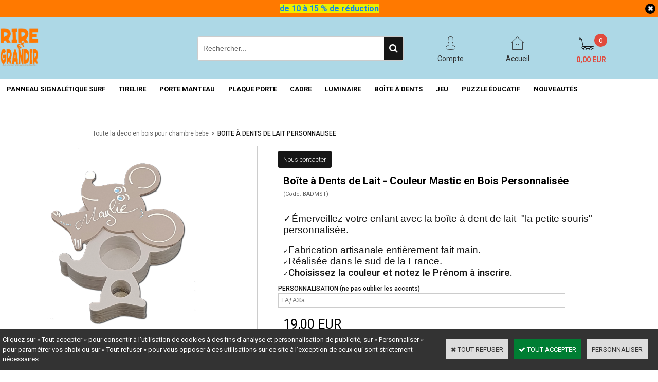

--- FILE ---
content_type: text/html
request_url: https://www.rireetgrandir.com/boite-a-dent-de-lait-couleur-mastic-en-bois-personnalisee-c2x40304387
body_size: 19989
content:
<!DOCTYPE html>
<html>
<head>
<meta name="generator" content="Oxatis (www.oxatis.com)" />
<meta http-equiv="Content-Type" content="text/html; charset=ISO-8859-1" />
<meta http-equiv="Content-Language" content="fr" />
<title>Bo&#238;te &#224; Dents de Lait Personnalis&#233;e - Couleur Mastic</title>
<meta name="description" content="Sublimez les souvenirs pr&#233;cieux avec notre Bo&#238;te &#224; Dents de Lait Personnalis&#233;e - Couleur Mastic! &amp;#129294; Une touche de magie pour chaque dent perdue" />
<meta name="keywords" content="d&#233;co chambre d'enfant, plaque de porte, portemanteau, cadre photo, luminaire, bo&#238;te &#224; dent de lait, tirelire, petit mobilier, coffre &#224; jouet, lampe de chevet, suspension, pr&#233;nom, d&#233;co personnalis&#233;e, personnalisation, pr&#233;nom enfant, made in France, fait main, d&#233;coration personnalis&#233;e" />
<meta name="robots" content="index, follow, all" />
<meta http-equiv="Pragma" content="no-cache" />
<meta http-equiv="Expires" content="-1" />

<meta property="og:image" content="http://www.rireetgrandir.com/Files/127004/Img/13/BOITE-A-DENT-SOURIS-mastic-2-big.png" />
<script>
if ('serviceWorker' in navigator) {
navigator.serviceWorker
.register('/sw.js', {
scope: '/'
})
.then(function(reg) {
if (reg.installing) {
console.warn('[SW] installing');
} else if (reg.waiting) {
console. warn ('[SW] installed');
} else if (reg.active) {
console. warn ('[SW] active');
}
})
.catch(function(error) {
console.error('[SW] Registration failed', error);
});
}
</script>

<link rel="canonical" href="https://www.rireetgrandir.com/boite-a-dents-de-lait-couleur-mastic-en-bois-personnalisee-c2x40304387" /><link rel="StyleSheet" type="Text/css" href="Css/shared.css?v=51">
<link rel="StyleSheet" type="Text/css" href="DesignCss/bootstrap-grid.css?v=6.8">
<link id="-main-css-" rel="StyleSheet" type="Text/css" href="DesignCss/260000/966/style.css?v=2025.7.21-17.46.35">
<style type="text/css">IMG.BlackBox { border-color: #000000; }</style>
<script type="text/javascript" src="javascript/oxratingcertificate.asp"></script>
<script type="text/javascript" data-type="frontend-config">
window.oxInfos = {
	oxADContext : 0,
	oxCurrency : {mainFormat:"# EUR",decSep:",",thousandsSep:".",taxMode:0,code:978},
	oxLang : 0,
	oxUser : null,
	oxAccid: 127004,
	oxCart: {
		total: 0,
		qty: 0,
		subTotalNet: 0,
		shippingOffered: 1
	},
	oxPriceConf: {
		priceIdx: null,
		vatMode: null,
		ecopartMode: null,
		ecopartAmount: 0,
		taxEngine: 0
	},
	oxProps: {
		allowCreation: true,
		decimalQty: false,
		decimalPlaces: 5
	}
};
</script>
<script type="text/javascript" data-type="frontend-frontAPI">
window.oxInfos = window.oxInfos || {};
window.oxInfos.corePublicPath = '/frontend/frontAPI/';
</script>
<script type="text/javascript" src="/frontend/frontAPI/frontAPI-es6.js?hash=3ded44ea47e09e1d31d3"></script>

<script type="text/javascript" data-type="frontend-config">
window.name = "NG_DEFER_BOOTSTRAP!";
window.appDependencies = ['oxFramework'];
window.appConfig = window.appConfig||{};
window.oxAppsConfig = {};
window.oxModulesToLoad = [];
</script>
<link rel="StyleSheet" href="/frontend/angular-1.3.15/css/oxApps.css?v=2.152.7">
<script type="text/javascript" src="/frontend/angular-1.3.15/angularFramework.js?v=2.152.7"></script>
<script type="text/javascript" src="/frontend/angular-1.3.15/i18n/angular-locale_fr-fr.js"></script>
<!-- ## APPSCORE V2 - trouble [dsc] ## -->
<script>

</script>
<script type="text/javascript" src="/frontend/scripts/oxCart6App/oxCart6App.js"></script>
<script type="text/javascript">
oxCart.popupReinsuranceWbId = 2387221;
</script>
<!-- ## APPSCORE V2 ## -->
<script type="text/javascript">
</script>
<script type="text/javascript">
</script>

<script src="/frontend/angular-1.3.15/baseApp.js?v=2.152.7"></script>
<script type="text/javascript" src="/files/127004/Cfg/Appscfg-L0.js?v=2026-1-23-2&w=1211202523908PM"></script>
<LINK REL="SHORTCUT ICON" HREF="Files/127004/favicon.ico">
<meta name="google-site-verification" content="Vk-sw4CTmmV2amWifItb4AWhtsEiPMf7AyKSlY53_NE" />
<meta name="google-site-verification" content="Ogk9xdNO6NVbDl73T7TLKf5vxQtCxtghcXL_hkrJllI" />
 <meta name="facebook-domain-verification" content="7aseequufznucq5ml0ytvldvlom9oa" />
<meta name="p:domain_verify" content="83869b2d17f09b8dfd13cbf14e9cf600"/>

<!-- Meta Pixel Code -->
<script>
!function(f,b,e,v,n,t,s)
{if(f.fbq)return;n=f.fbq=function(){n.callMethod?
n.callMethod.apply(n,arguments):n.queue.push(arguments)};
if(!f._fbq)f._fbq=n;n.push=n;n.loaded=!0;n.version='2.0';
n.queue=[];t=b.createElement(e);t.async=!0;
t.src=v;s=b.getElementsByTagName(e)[0];
s.parentNode.insertBefore(t,s)}(window, document,'script',
'https://connect.facebook.net/en_US/fbevents.js');
fbq('init', '1564312474711472');
fbq('track', 'PageView');
</script>
<noscript><img height="1" width="1" style="display:none"
src="https://www.facebook.com/tr?id=1564312474711472&ev=PageView&noscript=1"
/></noscript>
<!-- End Meta Pixel Code -->


<script type="text/javascript" src="/Files/15269/cellUniformizer.js"></script>
<meta name="facebook-domain-verification" content="abfv80htqwrjjz6cxkoitlhrgvhhyl" />
<script src='/frontend/angular-1.3.15/modules/coolPopup/coolPopup.js'></script>

<script type="text/javascript">
$(function(){

$('#langflags').prependTo($('#headercontainer .headerflex-langflag '));
$(' .itemdetail #PBPdtOptions ').insertBefore($(' .itemdetail [itemprop="description"]'));
$(' .scshopcart .viewDiscountCoupon ').insertAfter($('.shopcarttable'));
})


function randomNumber(min, max) {
	return Math.floor(Math.random() * (max - min + 1)) + min;
}
document.addEventListener('DOMContentLoaded', (event) => {
	var firstNameList = ["Noah", "Julia", "Léa", "Yann"];
	setTimeout(function(){ 
			var inputPersonalisation = document.querySelectorAll("#customAttr")[0]
			console.log(inputPersonalisation);
			var firstName = firstNameList[randomNumber(0, firstNameList.length -1)];
			console.log(firstName);
			if (inputPersonalisation) {
				inputPersonalisation.placeholder = firstName;
			}
	}, 500);
})



</script>

<!-- CSS -->
<link rel="StyleSheet" type="Text/css" href="/frontend/Files/127004/v1/frontend/css/app.min.css">

<!-- JS -->
<script src="/frontend/Files/127004/v1/frontend/app.js"></script>
<script src="Files/127004/rireetgrandir_V2.js"></script>
<script type="text/javascript">
	window.oxInfos=window.oxInfos||{};
	window.oxInfos.serverDatetime = '1/23/2026 7:51:08 AM';
	window.oxInfos.domain = 'https://www.rireetgrandir.com';
	window.oxInfos.oxProps=window.oxInfos.oxProps||{};
	window.oxInfos.oxProps.loginByCode=0;
	;

window.oxInfos=window.oxInfos||{};
window.oxInfos.oxUserAgent={mac_os:"intel mac os x 10_15_7",macintosh:"intel mac os x 10_15_7",chrome:"131",ecmascript6:true};
window.oxInfos=window.oxInfos||{};window.oxInfos.oxEnv=window.oxInfos.oxEnv||{};
window.oxInfos.oxEnv.current={platform:'frontoffice'};
window.oxInfos.oxEnv.frontoffice='prod';
window.oxInfos.oxEnv.mobile='prod';
window.oxInfos.oxEnv.admin='prod';
window.oxInfos.oxEnv.apps='prod';
window.oxInfos.oxEnv.framework='prod';
window.oxInfos.oxEnv.dev='prod';
window.oxInfos.oxEnv.api='prod';
window.oxInfos.oxEnv.sw='prod';

document.cookie = "TestCookie=1" ;
if (document.cookie == "") window.location = "BrowserError.asp?ErrCode=1" ;
else document.cookie = 'TestCookie=; expires=Thu, 01 Jan 1970 00:00:00 GMT';
function PGFOnLoad() {
	if (typeof(OxPGFOnLoad) != "undefined") OxPGFOnLoad();
	if (typeof(OxBODYOnLoad) != "undefined") OxBODYOnLoad();
}
var OxLangID = 0 ;
</script>
<noscript><center><a href="BrowserError.asp?ErrCode=2&amp;LangID=0" rel="nofollow"><img src="Images/PGFJSErrL0.gif" border="0" alt="Err"></a><br/><br/></center></noscript>
<script>window.arrayGTM = window.arrayGTM || [];window.arrayGTM.push('GTM-TSKJ29T', 'GTM-M9CGH6P');</script>
<script src="/frontend/scripts/core/gtag.min.js" defer="true"></script>
</head>
<body onload="PGFOnLoad()" class="PB">
<script type="text/javascript" src="HLAPI.js"></script>
<script type="text/javascript">
function SubmitAction( nActionID, strFormAction, nValidate, nSkipSubmit, nSkipReturn ) {
	var bResult = true ;
	if (nActionID != null) document.MForm.ActionID.value = nActionID ;
	if ((strFormAction != null) && (strFormAction != "")) document.MForm.action= strFormAction ;
	if ( nValidate ) bResult = ValidateMForm();
	if ( nSkipSubmit == null ) nSkipSubmit = 0 ;
	if ( bResult && (nSkipSubmit == 0) ) document.MForm.submit();
	if ( nSkipReturn == 1 )
		return ;
	else
		return( bResult );
}
</script> 

<script language="javascript" src="WindowAPI.js"></script>
<form style="margin-bottom:0" name="PdtForm" method="GET" action="">
<input type="hidden" name="ItmID" value="0">
<input type="hidden" name="XMLOpt1" value="-1">
<input type="hidden" name="XMLOpt2" value="-1">
<input type="hidden" name="RelatedPdtIDs" value="">
<input type="hidden" name="PackagingID" value="">
</form>
<script language="javascript">
	function GetCtrlValue(objCtrl, varDefaultValue) {
		var nResult = varDefaultValue;
		switch (objCtrl.nodeName) {
			case 'SELECT':
				nResult = objCtrl.selectedIndex;
				break;
			case undefined:
				var nItemCount = objCtrl.length;
				if (nItemCount != null)
					for (var nIdx = 0; nIdx < nItemCount; nIdx++)
						if (objCtrl[nIdx].checked) {
							nResult = nIdx;
							break;
						}
				break;
		}
		return nResult;
	}

	function GetRelatedProducts() {
		var strResult = "", strSep = "";
		var objForm = document.MForm;
		for (var i = 0; i < objForm.elements.length; i++) {
			var e = objForm.elements[i];
			if (e.type == 'checkbox')
				if (e.checked)
					if (e.name == "OxRelatedPdt") {
						strResult = strResult + strSep + e.value;
						strSep = ","
					}
		}
		return strResult;
	}

	function PostFormData(bCustomHandlerOk, nProductID, strFormAction, strCanonicalUrl) {
		var bResult = false, objCtrl, nXMLOpt1 = -1, nXMLOpt2 = -1, strRelatedPdtIDs, strURLParams, nPackagingID;

		objCtrl = document.MForm["XMLOpt1"];
		if (objCtrl) nXMLOpt1 = GetCtrlValue(objCtrl, 0);
		objCtrl = document.MForm["XMLOpt2"];
		if (objCtrl) nXMLOpt2 = GetCtrlValue(objCtrl, 0);
		strRelatedPdtIDs = GetRelatedProducts();
		objCtrl = document.MForm["PackagingID"];
		if (objCtrl) nPackagingID = parseInt(objCtrl.value, 10);

		if (bCustomHandlerOk) {
			if (window.OxAddToCart) {
				strURLParams = "ItmID=" + nProductID + (nXMLOpt1 >= 0 ? "&XMLOpt1=" + nXMLOpt1 : "") + (nXMLOpt2 >= 0 ? "&XMLOpt2=" + nXMLOpt2 : "");
				strURLParams += (strRelatedPdtIDs.length > 0 ? "&RelatedPdtIDs=" + strRelatedPdtIDs : "");
				strURLParams += (nPackagingID != undefined ? "&PackagingID=" + nPackagingID : "");
				bResult = OxAddToCart(nProductID, strURLParams);
			}
		}
		if (!bResult) {
			//alert( nXMLOpt1 + ' ' + nXMLOpt2 );
			if (strCanonicalUrl) {
				document.PdtForm.action = strCanonicalUrl;
				document.PdtForm.removeChild(document.PdtForm["ItmID"]);
			} else {
				document.PdtForm.action = strFormAction;
				document.PdtForm["ItmID"].value = nProductID;
			}
			document.PdtForm["XMLOpt1"].value = nXMLOpt1;
			document.PdtForm["XMLOpt2"].value = nXMLOpt2;
			document.PdtForm["RelatedPdtIDs"].value = strRelatedPdtIDs;
			if (nPackagingID != undefined) document.PdtForm["PackagingID"].value = nPackagingID;
			document.PdtForm.submit();
		}
	}
	function ViewOption(nPdtOptID, url) {
		PostFormData(false, nPdtOptID, "PBSCProduct.asp", url);
	}
	function AddToCart(nPdtOptID) {
		PostFormData(true, nPdtOptID, "PBShoppingCart.asp");
	}
	function OnChooseOption(url, idx, optionValueID, name) {
		document.MForm["PDTOPTVALUEID" + idx].value = optionValueID;
		document.MForm["PDTOPTVALUENAME" + idx].value = name;
		OnChangeOption(url);
	}
	function OnChangeOption(url, cbIdx) {
		var nOptIdx, objSelect, strValues = "", strSep = "", nCurIdx;
		for (nOptIdx = 0; nOptIdx < 3; nOptIdx++) {
			objSelect = document.MForm["PDTOPTVALUEID" + nOptIdx];
			if (objSelect && objSelect.type == 'hidden') {
				strValues = strValues + strSep + document.MForm["PDTOPTVALUENAME" + nOptIdx].value;
				strSep = "]|["
			}
			else if (objSelect) {
				nCurIdx = objSelect.selectedIndex;
				if (nCurIdx >= 0) {
					strValue = objSelect.options[nCurIdx].text;
					if (cbIdx == nOptIdx) {
						var optionUrl = objSelect.options[nCurIdx].getAttribute('url');
						if (optionUrl && optionUrl.length > 0) url = optionUrl;
					}
					strValues = strValues + strSep + strValue;
					strSep = "]|["
				}
			}
		}
		document.MForm["HVOptSelected"].value = strValues;
		if (url)
			document.MForm.action = url;
		SubmitAction( 1);
	}
</script>

<div id="maincontainer" class="sccatalog itemdetail is-template">

	<div id="headercontainer">
		<div id="headerarea">
<div class="headerflex-langflag">

</div>
<div class="headerflex-text">
  
  <span id="headertext">Déco personnalisée par excellence</span>
</div>

<div class="headerflex-logo">
	<div id="headerlogo"><a href="/"><img src="Files/127004/Img/12/LOGO-NEW-19.png" alt="Rire et Grandir"/></a></div>
</div>
<div class="headerflex-search">
	<div class="eshopSearch"><div id="headerSearchBlock" class="header-search-block--shopping-cart"><form action="PBSearch.asp" method="get" name="headerSearch"><input type="hidden" name="ActionID" value="1"><input type="hidden" name="CCode" value="2"><input type="hidden" name="ShowSMImg" value="1"><input type="text" onfocus="this.value='';" id="headerSearchText" name="SearchText" class="searchtext" value="Rechercher..." size="18"><button class="blockbtn" type="submit"><span>OK</span></button></form></div></div>
</div>

<div class="headerflex-btn">
  <a class="accountLink" href="PBUserLogin.asp?CCode=33"><span>Compte</span></a>
 <a class="homeLink" href="/"><span>Accueil</span></a>

	  <div class="headerflex-cart">
  <div class="eshopCart">
    <div id="headerInfoCart">
      <div class="headerInfoCartInner">
     <a href="PBShoppingCart.asp?PBMInit=1"class="cartpict">
    <span id="cartItems">0</span> 
  </a>
		      <div class="cart-z1">
     <a class="cartLink" href="PBShoppingCart.asp?PBMInit=1"><span>Votre panier</span></a>
              <a class="cartPrice" href="PBShoppingCart.asp?PBMInit=1">
      <span>0,00 EUR</span>
     </a>
     </div>
      </div>
    </div>
  </div>
</div>
</div>




<div id="headermenu"><ul id="hmenu"><li class="begin">&nbsp;</li><li class="mititle" id="pmenu4609106" onmouseover="OxMenu('menu4609106',true)" onmouseout="OxMenu('menu4609106',false)"><a class="menu" id="amenu4609106" href="plaque-deco-surf-chambre-enfant-c102x4394560">PANNEAU SIGNALÉTIQUE SURF</a><div><ul class="submenu" id="menu4609106" onmouseover="OxSubMenu(this,true)" onmouseout="OxSubMenu(this,false)"><li class="begin">&nbsp;</li><li class="mititle"><a class="menu" href="plaque-deco-surf-chambre-enfant-c102x4394560">Plaque signalétique Surf</a></li><li class="mititle menusep"><span>Plaque Signalétique Décoration</span></li><li class="misep"></li><li class="miimg"><a class="menu" href="plaque-deco-surf-chambre-enfant-c102x4394560"><img src="Files/127004/Img/02/PANNEAU-LOSANGE-SURF-GARCON-2.png"/></a></li><li class="end">&nbsp;</li></ul></div></li><li class="mititle menusep" id="pmenu4332758" onmouseover="OxMenu('menu4332758',true)" onmouseout="OxMenu('menu4332758',false)"><a class="menu" id="amenu4332758" href="tirelire-en-bois-personnalisee-c102x4302573">TIRELIRE </a><div><ul class="submenu" id="menu4332758" onmouseover="OxSubMenu(this,true)" onmouseout="OxSubMenu(this,false)"><li class="begin">&nbsp;</li><li class="mititle"><span>Tirelires Prénom | motifs au choix</span></li><li class="mitext menusep"><a class="menu" href="tirelire-pour-fille-c102x4376304">Tirelire pour Fille</a></li><li class="mitext menusep"><a class="menu" href="tirelire-pour-garcon-c102x4376307">Tirelire pour Garçon </a></li><li class="misep"></li><li class="miimg"><img src="Files/127004/Img/24/MISE-EN-SITUATION-TIRELIRE-PIRATE-AVANT-ANTHRACITE-small.png"/></li><li class="end">&nbsp;</li></ul></div></li><li class="mititle menusep" id="pmenu3634963" onmouseover="OxMenu('menu3634963',true)" onmouseout="OxMenu('menu3634963',false)"><a class="menu" id="amenu3634963" href="porte-manteau-personnalise-c102x3404816">PORTE MANTEAU </a><div><ul class="submenu" id="menu3634963" onmouseover="OxSubMenu(this,true)" onmouseout="OxSubMenu(this,false)"><li class="begin">&nbsp;</li><li class="mititle"><span>Nos porte manteaux animaux</span></li><li class="mitext menusep"><a class="menu" href="porte-manteau-personnalise-forme-papillon-2-pateres-c2x31775879">Porte manteau forme papillon</a></li><li class="mitext menusep"><a class="menu" href="porte-manteau-enfant-forme-baleine-2-pateres-c2x31747391">Porte manteau forme baleine</a></li><li class="mitext menusep"><a class="menu" href="porte-manteau-personnalise-forme-ourson-2-pateres-c2x31839221">Porte manteau forme ourson</a></li><li class="mitext menusep"><a class="menu" href="porte-manteau-enfant-forme-singe-2-pateres-c2x31789986">Porte manteau forme singe</a></li><li class="mitext menusep"><a class="menu" href="porte-manteau-personnalise-forme-salamandre-2-pateres-c2x36521320">Porte manteau forme salamandre</a></li><li class="misep"></li><li class="mititle"><span>Nos porte manteaux véhicules</span></li><li class="mitext menusep"><a class="menu" href="porte-manteau-enfant-forme-motocross-2-pateres-c2x34178576">Porte manteau forme motocross</a></li><li class="mitext menusep"><a class="menu" href="porte-manteau-enfant-forme-moto-2-pateres-c2x31624076">Porte manteau forme moto </a></li><li class="mitext menusep"><a class="menu" href="porte-manteau-personnalise-forme-voiture-2-pateres-c2x31734081">Porte manteau forme voiture</a></li><li class="mitext menusep"><a class="menu" href="porte-manteau-personnalise-forme-vespa-2-pateres-c2x28374820">Porte manteau forme scooter </a></li><li class="mitext menusep"><a class="menu" href="porte-manteau-personnalise-forme-train-2-pateres-c2x38605680">Porte manteau forme locomotive</a></li><li class="misep"></li><li class="mititle"><span>Nos autres formes de porte manteaux</span></li><li class="mitext menusep"><a class="menu" href="porte-manteau-enfant-forme-fee-2-pateres-c2x31632110">Porte manteau forme fée</a></li><li class="mitext menusep"><a class="menu" href="porte-manteau-enfant-forme-bateau-de-pirate-2-pateres-c2x31859675">Porte manteau forme bateau pirate</a></li><li class="mispacer"></li><li class="mispacer"></li><li class="mispacer"></li><li class="mitext menusep"><a class="menu" href="porte-manteau-enfant-forme-nuage-3-pateres-c2x31807968">Porte manteau 3 patères forme nuage </a></li><li class="misep"></li><li class="miimg"><img src="Files/127004/Img/20/AAA-PORTEMANTEAU-BATEAU-PIRATE-bleu-small.png"/></li><li class="end">&nbsp;</li></ul></div></li><li class="mititle menusep" id="pmenu3634962" onmouseover="OxMenu('menu3634962',true)" onmouseout="OxMenu('menu3634962',false)"><a class="menu" id="amenu3634962" href="plaque-de-porte-personnalisee-c102x3404637">PLAQUE PORTE </a><div><ul class="submenu" id="menu3634962" onmouseover="OxSubMenu(this,true)" onmouseout="OxSubMenu(this,false)"><li class="begin">&nbsp;</li><li class="mititle"><span>Notre sélection</span></li><li class="mitext menusep"><a class="menu" href="plaque-de-porte-en-bois-sans-motif-prenom-personnalisable-c2x39119848"> Plaque de porte sans motif </a></li><li class="misep"></li><li class="mitext"><a class="menu" href="plaque-de-porte-motif-stitch-enfant-c102x4350994">Plaque de porte motif Stitch</a></li><li class="mitext menusep"><a class="menu" href="plaque-de-porte-motif-pikachu-enfant-c102x4350993">Plaque de porte motif Pikachu</a></li><li class="mitext menusep"><a class="menu" href="plaque-de-porte-motif-renard-enfant-c102x4350978">Plaque de porte motif Renard</a></li><li class="mitext menusep"><a class="menu" href="plaque-de-porte-motif-dino-enfant-c102x4350979">Plaque de porte motif Dino</a></li><li class="mitext menusep"><a class="menu" href="plaque-de-porte-motif-pirate-enfant-c102x4351001">Plaque de porte motif Pirate</a></li><li class="mitext menusep"><a class="menu" href="plaque-de-porte-motif-fee-enfant-c102x4350983">Plaque de porte motif Fée</a></li><li class="mitext menusep"><a class="menu" href="plaque-de-porte-motif-mickey-enfant-c102x4350991">Plaque de porte motif Mickey</a></li><li class="mitext menusep"><a class="menu" href="plaque-de-porte-motif-cur-enfant-c102x4351006">Plaque de porte motif Cœur </a></li><li class="mitext menusep"><a class="menu" href="plaque-de-porte-motif-chat-enfant-c102x4350988">Plaque de porte motif Chat</a></li><li class="mitext menusep"><a class="menu" href="plaque-de-porte-motif-faon-enfant-c102x4350987">Plaque de porte motif Faon</a></li><li class="mitext menusep"><a class="menu" href="plaque-de-porte-motif-palmier-enfant-c102x4350997">Plaque de porte motif Palmier</a></li><li class="mitext menusep"><a class="menu" href="plaque-de-porte-motif-loup-enfant-c102x4350980">Plaque de porte motif Loup</a></li><li class="mitext menusep"><a class="menu" href="plaque-de-porte-motif-foot-enfant-c102x4350996">Plaque de porte motif football</a></li><li class="mitext menusep"><a class="menu" href="plaque-de-porte-motif-tipi-enfant-c102x4351003">Plaque de porte motif Tipi</a></li><li class="mitext menusep"><a class="menu" href="plaque-de-porte-motif-girafe-enfant-c102x4350981">Plaque de porte motif Girafe</a></li><li class="mitext menusep"><a class="menu" href="plaque-de-porte-motif-chien-enfant-c102x4350989">Plaque de porte motif Chien</a></li><li class="mispacer"></li><li class="mispacer"></li><li class="mispacer"></li><li class="misep"></li><li class="mititle"><span>Nos plaques de porte | Formes simples</span></li><li class="mitext menusep"><a class="menu" href="plaque-de-porte-personnalisee-rectangulaire-c102x4349762">Plaque de porte rectangulaire </a></li><li class="mitext menusep"><a class="menu" href="plaque-de-porte-en-bois-forme-nuage-sans-motif-pour-enfant-couleur-au-choix-prenom-personnalisable-c2x31391522">Plaque de porte forme nuage</a></li><li class="mispacer"></li><li class="mititle menusep"><span>NOUVEAUTÉ !!</span></li><li class="mitext menusep"><a class="menu" href="plaque-de-porte-personnalisee-majuscule-c102x4347901">Plaque de porte "Style Graff"</a></li><li class="mispacer"></li><li class="misep"></li><li class="mititle"><span>Nos plaques de porte | Formes personnalisées</span></li><li class="mitext menusep"><a class="menu" href="plaque-de-porte-en-bois-forme-fee-pour-enfant-couleur-au-choix-prenom-personnalisable-c2x31563301">Plaque de porte forme fée</a></li><li class="mitext menusep"><a class="menu" href="plaque-de-porte-en-bois-forme-licorne-pour-enfant-couleur-au-choix-prenom-personnalisable-c2x31598962">Plaque de porte forme licorne</a></li><li class="mitext menusep"><a class="menu" href="plaque-de-porte-en-bois-forme-salamandre-pour-enfant-couleur-au-choix-prenom-personnalisable-c2x24913881">Plaque de porte forme salamandre</a></li><li class="mitext menusep"><a class="menu" href="plaque-de-porte-en-bois-forme-motocross-pour-enfant-couleur-au-choix-prenom-personnalisable-c2x24913937">Plaque de porte forme motocross</a></li><li class="mitext menusep"><a class="menu" href="plaque-de-porte-en-bois-forme-baleine-pour-enfant-couleur-au-choix-prenom-personnalisable-c2x31587117">Plaque de porte forme baleine</a></li><li class="mitext menusep"><a class="menu" href="plaque-de-porte-en-bois-forme-palmier-pour-enfant-couleur-au-choix-prenom-personnalisable-c2x32294451">Plaque de porte forme palmier</a></li><li class="mitext menusep"><a class="menu" href="plaque-de-porte-en-bois-forme-ourson-pour-enfant-couleur-au-choix-prenom-personnalisable-c2x31595849">Plaque de porte forme ourson</a></li><li class="mitext menusep"><a class="menu" href="plaque-de-porte-en-bois-forme-petit-cheval-pour-enfant-couleur-au-choix-prenom-personnalisable-c2x28372028">Plaque de porte forme petit cheval</a></li><li class="misep"></li><li class="miimg"><img src="Files/127004/Img/10/AAA-PLAQUE-PORTE-FORME-FEE-fboise-lilas-small.png"/></li><li class="end">&nbsp;</li></ul></div></li><li class="mititle menusep" id="pmenu3634964" onmouseover="OxMenu('menu3634964',true)" onmouseout="OxMenu('menu3634964',false)"><a class="menu" id="amenu3634964" href="cadre-photo-personnalise-c102x3404817">CADRE </a><div><ul class="submenu" id="menu3634964" onmouseover="OxSubMenu(this,true)" onmouseout="OxSubMenu(this,false)"><li class="begin">&nbsp;</li><li class="mititle"><span>Notre sélection</span></li><li class="mitext menusep"><a class="menu" href="cadre-prenom-personnalise-pour-enfant-c102x4375482">NOUVEAU !! Cadre 1 photo sans motif </a></li><li class="misep"></li><li class="mititle"><span>Nos cadres photo | Animaux</span></li><li class="mitext menusep"><a class="menu" href="cadre-photo-motif-salamandre-prenom-personnalise-pour-chambre-d-enfant-c2x36842388">Cadre photo motif salamandre</a></li><li class="mitext menusep"><a class="menu" href="cadre-photo-motif-savane-prenom-personnalise-pour-chambre-d-enfant-c2x36862109">Cadre photo motif savane</a></li><li class="mitext menusep"><a class="menu" href="cadre-photo-motif-cheval-prenom-personnalise-pour-chambre-d-enfant-c2x32046884">Cadre photo motif cheval</a></li><li class="misep"></li><li class="mititle"><span>Nos cadres photo | Thèmes variés</span></li><li class="mitext menusep"><a class="menu" href="cadre-photo-motif-pirate-prenom-personnalise-pour-chambre-d-enfant-c2x33276062">Cadre photo motif pirate</a></li><li class="mitext menusep"><a class="menu" href="cadre-photo-motif-fee-prenom-personnalise-pour-chambre-d-enfant-c2x33821823">Cadre photo motif fée</a></li><li class="mitext menusep"><a class="menu" href="cadre-photo-motif-coeur-prenom-personnalise-pour-chambre-d-enfant-c2x33897221">Cadre photo motif cœur</a></li><li class="mitext menusep"><a class="menu" href="cadre-photo-motif-musique-prenom-personnalise-pour-chambre-d-enfant-c2x36936676">Cadre photo motif musique</a></li><li class="misep"></li><li class="misep"></li><li class="miimg"><img src="Files/127004/Img/12/ROUGE-ANTHRACITE-1.png"/></li><li class="end">&nbsp;</li></ul></div></li><li class="mititle menusep" id="pmenu3634965" onmouseover="OxMenu('menu3634965',true)" onmouseout="OxMenu('menu3634965',false)"><a class="menu" id="amenu3634965" href="luminaire-personnalise-c102x3404818">LUMINAIRE </a><div><ul class="submenu" id="menu3634965" onmouseover="OxSubMenu(this,true)" onmouseout="OxSubMenu(this,false)"><li class="begin">&nbsp;</li><li class="mititle"><span>Lampes de chevet | Formes</span></li><li class="mitext menusep"><a class="menu" href="lampe-cube-personnalisee-en-bois-c2x31549193">lampe forme cube</a></li><li class="mitext menusep"><a class="menu" href="lampe-colonne-personnalisee-en-bois-c2x30510942">lampe forme colonne</a></li><li class="misep"></li><li class="misep"></li><li class="miimg"><img src="Files/127004/Img/17/AAA-LAMPE-CUBE-jaune-orange-small.png"/></li><li class="end">&nbsp;</li></ul></div></li><li class="mititle menusep" id="pmenu4332759" onmouseover="OxMenu('menu4332759',true)" onmouseout="OxMenu('menu4332759',false)"><a class="menu" id="amenu4332759" href="boite-a-dents-de-lait-personnalisee-c102x4302574">BOÎTE À DENTS  </a><div><ul class="submenu" id="menu4332759" onmouseover="OxSubMenu(this,true)" onmouseout="OxSubMenu(this,false)"><li class="begin">&nbsp;</li><li class="mititle"><span>La petite souris</span></li><li class="mitext menusep"><a class="menu" href="boite-a-dents-de-lait-personnalisee-c102x4302574">Boîte à dents de lait "la souris" pour garçon et fille</a></li><li class="misep"></li><li class="miimg"><img src="Files/127004/Img/20/BOITE-A-DENT-SOURIS-anthracite-2-small.png"/></li><li class="end">&nbsp;</li></ul></div></li><li class="mititle menusep" id="pmenu4295350" onmouseover="OxMenu('menu4295350',true)" onmouseout="OxMenu('menu4295350',false)"><a class="menu" id="amenu4295350" href="jeu-de-societe-personnalise-c102x4302582">JEU</a><div><ul class="submenu" id="menu4295350" onmouseover="OxSubMenu(this,true)" onmouseout="OxSubMenu(this,false)"><li class="begin">&nbsp;</li><li class="mititle"><span>Notre sélection</span></li><li class="mitext menusep"><a class="menu" href="jeu-de-tock-en-bois-4-joueurs-motif-libre-c2x41466572">Jeu de Tock 4 joueurs MOTIFS ET COULEURS LIBRES</a></li><li class="misep"></li><li class="mititle"><span>Nos jeux pour le voyage</span></li><li class="mitext menusep"><a class="menu" href="jeu-de-tock-en-bois-4-joueurs-puzzle-c2x36822660">Jeu de Tock 4 joueurs forme Puzzle 4 couleurs</a></li><li class="misep"></li><li class="mititle"><span>Nos jeux à peindre</span></li><li class="mitext menusep"><a class="menu" href="jeu-de-tock-4-joueurs-a-peindre-c2x24979960">Jeu de Tock 4 joueurs rond à peindre</a></li><li class="mitext menusep"><a class="menu" href="jeu-de-tock-en-bois-a-peindre-4-joueurs-puzzle-c2x36822620">Jeu de Tock 4 joueurs puzzle à peindre</a></li><li class="misep"></li><li class="miimg"><img src="Files/127004/Img/25/AA-TOCK-MER-1-small.png"/></li><li class="end">&nbsp;</li></ul></div></li><li class="mititle menusep" id="pmenu4539330" onmouseover="OxMenu('menu4539330',true)" onmouseout="OxMenu('menu4539330',false)"><a class="menu" id="amenu4539330" href="puzzle-educatif-c102x4284966">PUZZLE ÉDUCATIF</a><div><ul class="submenu" id="menu4539330" onmouseover="OxSubMenu(this,true)" onmouseout="OxSubMenu(this,false)"><li class="begin">&nbsp;</li><li class="mititle"><span>Notre sélection</span></li><li class="mitext menusep"><a class="menu" href="puzzle-educatif-avec-prenom-c102x4288269">Puzzle enfant éducatif avec Prénom</a></li><li class="misep"></li><li class="mititle"><span>Puzzles éducatifs</span></li><li class="mitext menusep"><a class="menu" href="puzzle-3d-educatif-c102x4288066">Puzzle enfant 3D éducatif</a></li><li class="mitext menusep"><a class="menu" href="puzzle-multi-pieces-educatif-c102x4288900">Puzzle enfant multi pièces éducatif</a></li><li class="misep"></li><li class="misep"></li><li class="miimg"><img src="Files/127004/Img/14/PRENOM-PUZZLE-2-small.png"/></li><li class="end">&nbsp;</li></ul></div></li><li class="mititle menusep"><a class="menu" href="nouveaux-cadeaux-personnalises-pour-enfants-c102x4405345">NOUVEAUTÉS</a></li><li class="end">&nbsp;</li></ul></div>
<script type="text/javascript">
function OxMenu(menu,display){
	var objElem=(document.getElementById)?document.getElementById(menu):document[menu];
	objElem.style.visibility=display?'visible':'hidden';
}
function OxHandleSubMenu(id,over){
	var newClass='subactive', objElem=(document.getElementById)?document.getElementById(id):document[id];
	if (!objElem) return;
	var cls = objElem.className, idx = (' '+cls+' ').indexOf(' ' + newClass + ' ');
	if (over){ if(idx<0) objElem.className=cls+(cls?' ':'')+newClass;
	}else if(idx>=0) objElem.className=objElem.className.replace(new RegExp('(\\s|^)'+newClass+'(\\s|$)'),' ');
}
function OxSubMenu(elem,over){
	OxHandleSubMenu('a'+elem.id,over);
}
</script>

		</div>
	</div>
	<div id="bodycontainer">
		<div id="bodyarea">
		<div id="bodycolumn1"></div>
		<div id="bodycolumn3"></div><!-- bodycolumn3 -->
		<div id="bodycolumn2" class="widecolumn2">
			<div id="bodydata"><!--DATA-->

<form name="MForm" method="POST" action="PBSCProduct.asp">
<input type="hidden" name="ActionID" value="0">
<input type="hidden" name="HVProductID" value="40304387">
<input type="hidden" name="HVParentID" value="">
<input type="hidden" name="HVOptSelected" value="">
<link rel="stylesheet" type="text/css" href="/frontend/design/css/oxProductTemplatesShared.min.css"><div class="c-ox-product-detail c-ox-product-detail--template-studio-simple"><div class="c-ox-product-detail__product l-ox-grid l-ox-grid--bleed l-ox-grid--direction-column" data-pdt-sku="BADMST" data-pdt-id="40304387" data-pdt-parent-id="" data-pdt-type="0"><div class="c-ox-product-detail__return-container l-ox-page__container"><div class="l-ox-page__inner bt-return-zone l-ox-grid l-ox-grid--bleed l-ox-grid--align-baseline"><div class="bt-returna l-ox-grid__col-auto"><a class="btnmain" id="btnretitems" href=""><span>Continuer les achats</span></a></div><div class="arianfil l-ox-grid__col-fill"><ul class="catbreadcrumb"><li class="catbcall" id="catbclevel0"><a class="PBBtnStd" href="PBSCCatalog.asp?ActionID=1052864&PBCATID=-1">Toute la deco en bois pour chambre bebe</a></li><li class="catbcsep"><a class="PBBtnStd"><span class="catbcseptex">&gt;</span></a></li><li class="catbcname" id="catbclevel1"><a class="PBBtnStd" href="boite-a-dents-de-lait-personnalisee-c102x4302574">BOITE À DENTS DE LAIT PERSONNALISEE</a></li></ul></div></div></div><div class="c-ox-product-detail__main-container l-ox-page__container"><div class="l-ox-page__inner l-ox-grid l-ox-grid--bleed"><div class="c-ox-product-detail__img-container l-ox-grid__col-auto"><script type="text/javascript" src="/JavaScript/MagicZoom/V3/magiczoomplus-scroll.js"></script><script>var mzOptions = { hint: 'off'};var MagicScrollOptions = {height: '85px',width: '400px'};</script><div class="c-ox-imgzoom has-carousel imgcontainer"><div id="imgmain" class="c-ox-imgzoom__main"><a href="Files/127004/Img/11/BOITE-A-DENT-SOURIS-mastic-2-zoom.png" class="MagicZoom" data-options="upscale:false;zoomMode:magnifier;selectorTrigger:hover;" id="zoom40304387-80"><img  width="700"  alt="Bo&#238;te &#224; Dents de Lait - Couleur Mastic en Bois Personnalis&#233;e" itemprop="image" src="Files/127004/Img/02/BOITE-A-DENT-SOURIS-mastic-2-big.png"></a></div><div class="c-ox-imgzoom__thumbs-carousel MagicScroll" data-options="items:5;orientation:horizontal"><a data-zoom-id="zoom40304387-80" data-image="Files/127004/Img/02/BOITE-A-DENT-SOURIS-mastic-2-big.png" href="Files/127004/Img/11/BOITE-A-DENT-SOURIS-mastic-2-zoom.png"><img   alt="Bo&#238;te &#224; Dents de Lait - Couleur Mastic en Bois Personnalis&#233;e" style="width: auto !important;" src="Files/127004/Img/06/BOITE-A-DENT-SOURIS-mastic-2-small.png"></a><a data-zoom-id="zoom40304387-80" data-image="Files/127004/Img/14/BOITE-A-DENT-SOURIS-mastic-1-big.png" href="Files/127004/Img/13/BOITE-A-DENT-SOURIS-mastic-1-zoom.png"><img   alt="Bo&#238;te &#224; Dents de Lait - Couleur Mastic en Bois Personnalis&#233;e" style="width: auto !important;" src="Files/127004/Img/05/BOITE-A-DENT-SOURIS-mastic-1-small.png"></a><a data-zoom-id="zoom40304387-80" data-image="Files/127004/Img/04/AMAZON-COULEUR-mastic-big.png" href="Files/127004/Img/19/AMAZON-COULEUR-mastic-zoom.png"><img   alt="Bo&#238;te &#224; Dents de Lait - Couleur Mastic en Bois Personnalis&#233;e" style="width: auto !important;" src="Files/127004/Img/03/AMAZON-COULEUR-mastic-small.png"></a></div></div></div><div class="c-ox-product-detail__infos-container l-ox-grid__col-fill l-ox-grid l-ox-grid--direction-column"><div class="c-ox-product-detail__name l-ox-grid__col-auto l-ox-grid__col--bleed-y"><h1 class="PBMainTxt PBItemTitle">Boîte à Dents de Lait - Couleur Mastic en Bois Personnalisée</h1></div><div class="c-ox-product-detail__brand-name l-ox-grid__col-auto"><div class="c-ox-brand-name PBMainTxt">Rire et Grandir</div></div><div class="c-ox-product-detail__brand-image l-ox-grid__col-auto"><div class="c-ox-brand-image"><img class="c-ox-brand-image__image" src="Files/127004/Img/13/1111-LOGO-NEW-15-PNG.png"></div></div><div class="c-ox-product-detail__sku l-ox-grid__col-auto l-ox-grid__col--bleed-y"><div class="PBItemSku"><span class="PBShortTxt">(Code: BADMST)</span></div></div><div class="c-ox-product-detail__small-description l-ox-grid__col-auto"><span class="PBLongTxt PBItemShortDesc"><!--#WYSIWYG#--><span style="font-size: 12.04px;"><span style="background-color: rgb(255, 255, 255); font-family: arial, sans-serif;"><span style="font-size: 14pt;">
			<p class="p1" style="font-variant-numeric: normal; font-variant-east-asian: normal; font-stretch: normal; line-height: normal; font-family: Helvetica;">&#10003;&Eacute;merveillez votre enfant avec la boîte à dent de lait&nbsp; "la petite souris" personnalis&eacute;e.&nbsp;</p></span></span></span><span style="font-size: 12.04px;">&#10003;</span><span style="font-size: 12.04px;"><span style="font-size: 14pt; background-color: rgb(255, 255, 255);"><span style="font-size: 18.6667px; font-family: arial, sans-serif;">Fabrication artisanale entièrement fait main.</span><br style="font-size: 18.6667px;" />
		</span></span><span style="font-size: 12.04px;">&#10003;</span><span style="font-size: 12.04px;"><span style="font-size: 14pt; background-color: rgb(255, 255, 255);"><span style="font-family: arial, sans-serif;">R&eacute;alis&eacute;e dans le sud de la France.&nbsp;</span><br />
		</span></span><span style="font-size: 12.04px;">&#10003;</span><span style="font-size: 12.04px;"><span style="font-size: 14pt; background-color: rgb(255, 255, 255);"><span class="PBSTitle" style="font-size: 18.6667px;">Choisissez la couleur et notez le Pr&eacute;nom à inscrire.</span></span></span>                </span></div><div class="c-ox-product-detail__price-zone l-ox-grid__col-auto"><meta itemprop="price" content="19.00"/><div class="PBItemPrice"><div class="PBCurrency"><span class="PBSalesPrice">19,00 EUR</span></div></div></div><div class="c-ox-product-detail__weight l-ox-grid__col-auto">100g          </div><div class="c-ox-product-detail__buy-button l-ox-grid__col-auto l-ox-grid__col--bleed-y"><div class="app-quantity-box-target c-cs-quantity-box c-cs-quantity-box--mip" ng-non-bindable cs-quantity-box is-app="true"><span class="c-cs-quantity-box__quantity-box c-cs-quantity c-cs-quantity--mip"  template="mip"><a class="c-cs-quantity__button c-cs-quantity__button--minus lz-btn lz-decr CS-btn CS-decr impossible is-disabled"><span>-</span></a><input class="c-cs-quantity__input-value lz-value CS-value" type="text" value="1"><a class="c-cs-quantity__button c-cs-quantity__button--plus lz-btn lz-incr CS-btn CS-incr impossible is-disabled"><span>+</span></a></span></div><span data-qty data-max="20" data-packing="1" data-step="1" data-pack-mode="1" data-saleifoutofstock="0"></span><a class="btnmain btnaddtocart" id="btnaddtocart" href="javascript:AddToCart(40304387);"><span>Ajouter au Panier</span></a></div><div class="c-ox-product-detail__insertion-block l-ox-grid__col-auto"><br>
<br>
&#10004;&#65039; Fabriqué à la main entre 2 & 3j<br>
&#10004;&#65039; Livraison offerte à partir de 40€ <br>
&#10004;&#65039; Expédition rapide & suivie <br>
&#10004;&#65039; Paiement 100% sécurisé <br>
&#10004;&#65039; A votre écoute depuis 1997 <br>
&#10004;&#65039; Magasin situé à Ollioules (83) <br>
</div></div></div></div><div class="c-ox-product-detail__app-bundle-conf l-ox-page__container"></div><div class="c-ox-product-detail__description l-ox-page__container"><div class="l-ox-page__inner"><span class="PBLongTxt PBItemDesc" itemprop="description"><!--#WYSIWYG#-->
<div>
	<ol>
		<li>
			<h2><span times="" new="" roman";"=""><span style="font-weight: bold; font-size: 10pt; text-decoration-line: underline;"><span style="font-size: 13.3333px; font-family: Verdana;">Boîte à dents de lait "la petite souris" avec pr&eacute;nom</span></span></span></h2><span times="" new="" roman";"=""><span style="font-size: 10pt;"><span style="font-family: Verdana;"><br />
						-Boîte à dents de lait en forme de petite souris avec le Pr&eacute;nom de votre enfant.<br />
						-Un cadeau original et tendance pour un petit garçon ou une petite fille qui vient de perdre sa dent. Ou pour son baptême, ou son anniversaire .....Une petite notice explicative aidera votre enfant à comprendre comment la souris va travailler :)<br />
						-Vous trouverez 2 emplacements sous le couvercle.1 pour la dent et 1 pour le cadeau de la souris.<br />
						-Boîte à dents de lait fabriqu&eacute;e en bois et à la main, en France.</span><br />
					</span></span>
			<p>&nbsp;</p><br />
			</li>
		<li>
			<p style="margin-bottom: 0cm;"><span times="" new="" roman";"=""><span style="font-size: 10pt;"><br />
						</span></span></p><span style="font-family: Verdana;">
				<h2><span times="" new="" roman";"=""><span style="font-size: 10pt;"><span style="font-weight: bold; text-decoration-line: underline;"><span style="font-size: 13.3333px;">Le Pr&eacute;nom de votre enfant sur sa boîte à dents</span></span></span></span></h2><span times="" new="" roman";"=""><span style="font-size: 10pt;"><br />
						Le pr&eacute;nom est &eacute;crit au feutre acrylique à la main, recouvert d'un vernis acrylique satin.<br />
						Utile, cette petite boîte à dents est l'objet id&eacute;al à offrir à un enfant.<br />
						Pour la&nbsp;</span></span><span times="" new="" roman";"=""><span style="font-weight: bold; font-size: 10pt;">personnalisation</span></span><span times="" new="" roman";"=""><span style="font-size: 10pt;">, rien de plus simple, il vous suffira de renseigner le Pr&eacute;nom dans le champ "personnalisation".</span></span></span>
			<p><span style="font-family: Verdana;">&nbsp;</span></p><br />
			</li>
		<li>
			<p style="margin-bottom: 0cm;"><span times="" new="" roman";"=""><span style="font-size: 10pt;"><span style="font-weight: bold; text-decoration-line: underline;"><br />
							<span style="font-family: Verdana;">D&eacute;lais et politique de retour.</span></span></span></span><span times="" new="" roman";"=""><span style="font-size: 10pt;"><span style="font-family: Verdana;"><br />
							&#10003;Chaque produit est unique, fabriqu&eacute; et personnalis&eacute; à la demande.<br />
							&#10003;La fabrication peut varier de 1 à 5 jours, puis l'exp&eacute;dition en Colissimo&nbsp;est instantan&eacute;e.<br />
							"le droit de r&eacute;tractation n'est pas valable sur les produits personnalis&eacute;s. Aucun retour accept&eacute;, sauf&nbsp; en cas de d&eacute;faut &eacute;vident"</span></span></span></p></li>
		<li><br />
			<span style="font-family: Verdana;"><span times="" new="" roman";"=""><span style="font-weight: bold; text-decoration-line: underline;">Fabrication et cr&eacute;ation française</span></span><span times="" new="" roman";"=""><span style="text-decoration-line: underline;">.</span>&nbsp;<br />
					-Tous les modèles sont cr&eacute;es&nbsp;et fabriqu&eacute;s dans notre atelier "</span><span times="" new="" roman";"=""><span style="font-weight: bold;">rire et grandir</span></span><span times="" new="" roman";"="">" dans le Var au bord de la grande Bleue, à Ollioules.<br />
					-La m&eacute;thode de fabrication est le chantournage, exclusivement r&eacute;alis&eacute; à la main, et peint en cabine dans notre atelier.<br />
					-1. Vous avez choisi la couleur du couvercle.<br />
					-2. Notez le Pr&eacute;nom (sans oublier les accents et signes auxiliaires).<br />
					-3.&nbsp;</span>Validez votre panier.<br />
				<span times="" new="" roman";"="">-Ht 11 cm.&nbsp; Lg 10 cm.</span><br />
				<span times="" new="" roman";"="">&Eacute;paisseur&nbsp;: 2,5 cm</span><br />
				<span times="" new="" roman";"="">-En bois, avec tourillon pour le couvercle. La matière est du MDF de 18 mm et du MDF 3 mm pour le couvercle.</span><br />
				<span times="" new="" roman";"="">-Attention :<span style="background-color: rgb(255, 255, 255); font-weight: bold;">&nbsp;"Le droit de r&eacute;tractation n' est pas valable sur les produits personnalis&eacute;s. Aucun retour accept&eacute;, sauf en cas de d&eacute;faut &eacute;vident"</span></span><span style="background-color: rgb(225, 246, 192);"><br />
					</span></span></li>
	</ol></div>               </span></div></div><div class="c-ox-product-detail__reinssurance-block c-ox-product-detail__reinssurance-block--bottom l-ox-page__container"><div data-layout="{&quot;desktop&quot;:[3,9],&quot;tablet&quot;:[6,6],&quot;mobile&quot;:[12]}" data-jss-id="jss1gq5csw" class="ox-row l-ox-row jss1gq5csw"><div class="ox-row__inner l-ox-row__inner"><div data-jss-id="jsskgv01b" class="ox-row__col l-ox-row__col l-ox-row__col-3 l-ox-row__col-md-6 l-ox-row__col-sm-12 jsskgv01b"><div data-jss-id="jss1npfldd" class="ox-image jss1npfldd"><img class="ox-img" src="/files/127004/img/09/icn-lock-template-1.png" alt="Logo cadena ouvert " srcSet=""/></div></div><div data-jss-id="jss18746dc" class="ox-row__col l-ox-row__col l-ox-row__col-9 l-ox-row__col-md-6 l-ox-row__col-sm-12 jss18746dc"><div data-jss-id="jsspnoyfo" class="ox-text jsspnoyfo"><div class="ox-text__inner"><div><strong><a href="moyens-de-paiement" rel="hlid[=]128[&amp;]cpid[=]1872525[&amp;]curl[=]moyens-de-paiement">Paiement sécurisé</a></strong></div>
<div><a href="moyens-de-paiement" rel="hlid[=]128[&amp;]cpid[=]1872525[&amp;]curl[=]moyens-de-paiement">Paypal, CB, Chèque</a></div></div></div></div></div></div><div data-layout="{&quot;desktop&quot;:[3,9],&quot;tablet&quot;:[6,6],&quot;mobile&quot;:[12]}" data-jss-id="jsszt1dzu" class="ox-row l-ox-row jsszt1dzu"><div class="ox-row__inner l-ox-row__inner"><div data-jss-id="jss1uvibt2" class="ox-row__col l-ox-row__col l-ox-row__col-3 l-ox-row__col-md-6 l-ox-row__col-sm-12 jss1uvibt2"><div data-jss-id="jsswy3re1" class="ox-image jsswy3re1"><img class="ox-img" src="/files/127004/img/14/icn-delivery-template-1.png" alt="logo porte charge " srcSet=""/></div></div><div data-jss-id="jss1uulf4x" class="ox-row__col l-ox-row__col l-ox-row__col-9 l-ox-row__col-md-6 l-ox-row__col-sm-12 jss1uulf4x"><div data-jss-id="jss1hqlyg7" class="ox-text jss1hqlyg7"><div class="ox-text__inner"><div><strong><a href="modes-de-livraison" rel="hlid[=]128[&amp;]cpid[=]1872526[&amp;]curl[=]modes-de-livraison">Livraison&nbsp;</a></strong></div>
<div><a href="modes-de-livraison" rel="hlid[=]128[&amp;]cpid[=]1872526[&amp;]curl[=]modes-de-livraison">Fabrication/Expédition : 7/10 jours&nbsp;</a></div></div></div></div></div></div><div data-layout="{&quot;desktop&quot;:[3,9],&quot;tablet&quot;:[6,6],&quot;mobile&quot;:[12]}" data-jss-id="jsspbdart" class="ox-row l-ox-row jsspbdart"><div class="ox-row__inner l-ox-row__inner"><div data-jss-id="jss18udlah" class="ox-row__col l-ox-row__col l-ox-row__col-3 l-ox-row__col-md-6 l-ox-row__col-sm-12 jss18udlah"><div data-jss-id="jss1plqkld" class="ox-image jss1plqkld"><img class="ox-img" src="/files/127004/img/20/icn-maill-template-1.png" alt="logo enveloppe" srcSet=""/></div></div><div data-jss-id="jsseq384" class="ox-row__col l-ox-row__col l-ox-row__col-9 l-ox-row__col-md-6 l-ox-row__col-sm-12 jsseq384"><div data-jss-id="jssujwfjf" class="ox-text jssujwfjf"><div class="ox-text__inner"><div>
<div><a href="contact" rel="hlid[=]128[&amp;]cpid[=]1872529[&amp;]curl[=]contact"><strong>Contactez-nous</strong> </a>:</div>
</div>
<div>rire-et-grandir@orange.fr</div></div></div></div></div></div><div data-layout="{&quot;desktop&quot;:[3,9],&quot;tablet&quot;:[6,6],&quot;mobile&quot;:[12]}" data-jss-id="jssbx6j9z" class="ox-row l-ox-row jssbx6j9z"><div class="ox-row__inner l-ox-row__inner"><div data-jss-id="jssxrqz29" class="ox-row__col l-ox-row__col l-ox-row__col-3 l-ox-row__col-md-6 l-ox-row__col-sm-12 jssxrqz29"><div data-jss-id="jss54tldy" class="ox-image jss54tldy"><img class="ox-img" src="/files/127004/img/02/icn-fid-template-1.png" alt="trois pièce de money " srcSet=""/></div></div><div data-jss-id="jssdcd6cy" class="ox-row__col l-ox-row__col l-ox-row__col-9 l-ox-row__col-md-6 l-ox-row__col-sm-12 jssdcd6cy"><div data-jss-id="jss1v2s1sb" class="ox-text jss1v2s1sb"><div class="ox-text__inner"><div>
<div><strong><a href="programme-de-fidelite" rel="hlid[=]2048[&amp;]href[=]/programme-de-fidelite">Points de fid&eacute;lit&eacute;</a></strong></div>
<div>Programme de fid&eacute;lit&eacute;</div>
</div></div></div></div></div></div><div data-layout="{&quot;desktop&quot;:[3,9],&quot;tablet&quot;:[6,6],&quot;mobile&quot;:[12]}" data-jss-id="jss8hl61b" class="ox-row l-ox-row jss8hl61b"><div class="ox-row__inner l-ox-row__inner"><div data-jss-id="jss1djwfx4" class="ox-row__col l-ox-row__col l-ox-row__col-3 l-ox-row__col-md-6 l-ox-row__col-sm-12 jss1djwfx4"><div data-jss-id="jssxua0r2" class="ox-image jssxua0r2"><img class="ox-img" src="/files/127004/img/15/icn-review-template-1.png" alt="logo etoile" srcSet=""/></div></div><div data-jss-id="jss63mmal" class="ox-row__col l-ox-row__col l-ox-row__col-9 l-ox-row__col-md-6 l-ox-row__col-sm-12 jss63mmal"><div data-jss-id="jss18yp5zf" class="ox-text jss18yp5zf"><div class="ox-text__inner"><div><strong>Avis clients</strong><br>Authentiques et vérifiés</div></div></div></div></div></div><style data-jss data-wbid="2387221" data-usage="oxPagebuilderCss">.jss1gq5csw {
  margin-left: 50px;
  margin-bottom: 10px;
}
.jss1gq5csw > .l-ox-row__inner > .l-ox-row__col {
  padding-left: 15px;
  padding-right: 15px;
}
.jss1gq5csw > .l-ox-row__inner {
  max-width: calc(100% + 15px + 15px);
  margin-left: -15px;
  margin-right: -15px;
}




.jsszt1dzu {
  margin-left: 50px;
  margin-bottom: 10px;
}
.jsszt1dzu > .l-ox-row__inner > .l-ox-row__col {
  padding-left: 15px;
  padding-right: 15px;
}
.jsszt1dzu > .l-ox-row__inner {
  max-width: calc(100% + 15px + 15px);
  margin-left: -15px;
  margin-right: -15px;
}




.jsspbdart {
  margin-left: 50px;
  margin-bottom: 10px;
}
.jsspbdart > .l-ox-row__inner > .l-ox-row__col {
  padding-left: 15px;
  padding-right: 15px;
}
.jsspbdart > .l-ox-row__inner {
  max-width: calc(100% + 15px + 15px);
  margin-left: -15px;
  margin-right: -15px;
}




.jssbx6j9z {
  margin-left: 50px;
  margin-bottom: 10px;
}
.jssbx6j9z > .l-ox-row__inner > .l-ox-row__col {
  padding-left: 15px;
  padding-right: 15px;
}
.jssbx6j9z > .l-ox-row__inner {
  max-width: calc(100% + 15px + 15px);
  margin-left: -15px;
  margin-right: -15px;
}




.jss8hl61b {
  margin-left: 50px;
  margin-bottom: 10px;
}
.jss8hl61b > .l-ox-row__inner > .l-ox-row__col {
  padding-left: 15px;
  padding-right: 15px;
}
.jss8hl61b > .l-ox-row__inner {
  max-width: calc(100% + 15px + 15px);
  margin-left: -15px;
  margin-right: -15px;
}



</style></div><div class="c-ox-product-detail__cross-sell l-ox-page__container"><div class="l-ox-page__inner"><div class="c-ox-product-detail__cross-sell-headline"><span class="PBMainTxt PBRelatedPdtTitle">Articles complémentaires</span></div><div class="l-ox-grid"><div class="l-ox-grid__col-3 l-ox-grid l-ox-grid--direction-column" data-pdt-sku="BADANT" data-pdt-id="40304375" data-pdt-parent-id="" data-pdt-type="0" data-pdt-url="https://www.rireetgrandir.com/boite-a-dents-de-lait-couleur-anthracite-en-bois-personnalisee-c2x40304375"><div class="l-ox-product-list__item-inner l-ox-grid__col-fill"><div class="l-ox-product-list__image"><a href="https://www.rireetgrandir.com/boite-a-dents-de-lait-couleur-anthracite-en-bois-personnalisee-c2x40304375"><img src="Files/127004/Img/02/BOITE-A-DENT-SOURIS-anthracite-2.png" width="80" border="0" alt="Boîte à Dents de Lait - Couleur Anthracite en Bois Personnalisée "></a></div><div class="l-ox-product-list__name"><a class="PBLink" href="https://www.rireetgrandir.com/boite-a-dents-de-lait-couleur-anthracite-en-bois-personnalisee-c2x40304375"><span class="PBShortTxt">Boîte à Dents de Lait - Couleur Anthracite en Bois Personnalisée </span></a></div><div class="l-ox-product-list__price"><span class="PBCurrency">19,00 EUR</span></div><div class="l-ox-product-list__buy-button"><input type="checkbox" name="OxRelatedPdt" id="ChkRelPdt40304375" value="40304375" /></div></div></div><div class="l-ox-grid__col-3 l-ox-grid l-ox-grid--direction-column" data-pdt-sku="BADBL" data-pdt-id="40304362" data-pdt-parent-id="" data-pdt-type="0" data-pdt-url="https://www.rireetgrandir.com/boite-a-dents-de-lait-couleur-bleue-en-bois-personnalisee-c2x40304362"><div class="l-ox-product-list__item-inner l-ox-grid__col-fill"><div class="l-ox-product-list__image"><a href="https://www.rireetgrandir.com/boite-a-dents-de-lait-couleur-bleue-en-bois-personnalisee-c2x40304362"><img src="Files/127004/Img/18/BOITE-A-DENT-SOURIS-bleu-2.png" width="80" border="0" alt="Boîte à Dents de Lait - Couleur Bleue en Bois Personnalisée"></a></div><div class="l-ox-product-list__name"><a class="PBLink" href="https://www.rireetgrandir.com/boite-a-dents-de-lait-couleur-bleue-en-bois-personnalisee-c2x40304362"><span class="PBShortTxt">Boîte à Dents de Lait - Couleur Bleue en Bois Personnalisée</span></a></div><div class="l-ox-product-list__price"><span class="PBCurrency">19,00 EUR</span></div><div class="l-ox-product-list__buy-button"><input type="checkbox" name="OxRelatedPdt" id="ChkRelPdt40304362" value="40304362" /></div></div></div><div class="l-ox-grid__col-3 l-ox-grid l-ox-grid--direction-column" data-pdt-sku="BADFB" data-pdt-id="40304343" data-pdt-parent-id="" data-pdt-type="0" data-pdt-url="https://www.rireetgrandir.com/boite-a-dents-de-lait-couleur-framboise-en-bois-personnalisee-c2x40304343"><div class="l-ox-product-list__item-inner l-ox-grid__col-fill"><div class="l-ox-product-list__image"><a href="https://www.rireetgrandir.com/boite-a-dents-de-lait-couleur-framboise-en-bois-personnalisee-c2x40304343"><img src="Files/127004/Img/01/BOITE-A-DENT-SOURIS-fboise-2.png" width="80" border="0" alt="Boîte à Dents de Lait - Couleur Framboise en Bois Personnalisée"></a></div><div class="l-ox-product-list__name"><a class="PBLink" href="https://www.rireetgrandir.com/boite-a-dents-de-lait-couleur-framboise-en-bois-personnalisee-c2x40304343"><span class="PBShortTxt">Boîte à Dents de Lait - Couleur Framboise en Bois Personnalisée</span></a></div><div class="l-ox-product-list__price"><span class="PBCurrency">19,00 EUR</span></div><div class="l-ox-product-list__buy-button"><input type="checkbox" name="OxRelatedPdt" id="ChkRelPdt40304343" value="40304343" /></div></div></div><div class="l-ox-grid__col-3 l-ox-grid l-ox-grid--direction-column" data-pdt-sku="BADLLAS" data-pdt-id="40304367" data-pdt-parent-id="" data-pdt-type="0" data-pdt-url="https://www.rireetgrandir.com/boite-a-dents-de-lait-couleur-lilas-en-bois-personnalisee-c2x40304367"><div class="l-ox-product-list__item-inner l-ox-grid__col-fill"><div class="l-ox-product-list__image"><a href="https://www.rireetgrandir.com/boite-a-dents-de-lait-couleur-lilas-en-bois-personnalisee-c2x40304367"><img src="Files/127004/Img/13/BOITE-A-DENT-SOURIS-lilas-2.png" width="80" border="0" alt="Boîte à Dents de Lait -  Couleur Lilas en Bois Personnalisée"></a></div><div class="l-ox-product-list__name"><a class="PBLink" href="https://www.rireetgrandir.com/boite-a-dents-de-lait-couleur-lilas-en-bois-personnalisee-c2x40304367"><span class="PBShortTxt">Boîte à Dents de Lait -  Couleur Lilas en Bois Personnalisée</span></a></div><div class="l-ox-product-list__price"><span class="PBCurrency">19,00 EUR</span></div><div class="l-ox-product-list__buy-button"><input type="checkbox" name="OxRelatedPdt" id="ChkRelPdt40304367" value="40304367" /></div></div></div><div class="l-ox-grid__col-3 l-ox-grid l-ox-grid--direction-column" data-pdt-sku="BADORG" data-pdt-id="40304379" data-pdt-parent-id="" data-pdt-type="0" data-pdt-url="https://www.rireetgrandir.com/boite-a-dents-de-lait-couleur-orange-en-bois-personnalisee-c2x40304379"><div class="l-ox-product-list__item-inner l-ox-grid__col-fill"><div class="l-ox-product-list__image"><a href="https://www.rireetgrandir.com/boite-a-dents-de-lait-couleur-orange-en-bois-personnalisee-c2x40304379"><img src="Files/127004/Img/04/BOITE-A-DENT-SOURIS-orange-2.png" width="80" border="0" alt="Boîte à Dents de Lait - Couleur Orange en Bois Personnalisée"></a></div><div class="l-ox-product-list__name"><a class="PBLink" href="https://www.rireetgrandir.com/boite-a-dents-de-lait-couleur-orange-en-bois-personnalisee-c2x40304379"><span class="PBShortTxt">Boîte à Dents de Lait - Couleur Orange en Bois Personnalisée</span></a></div><div class="l-ox-product-list__price"><span class="PBCurrency">19,00 EUR</span></div><div class="l-ox-product-list__buy-button"><input type="checkbox" name="OxRelatedPdt" id="ChkRelPdt40304379" value="40304379" /></div></div></div><div class="l-ox-grid__col-3 l-ox-grid l-ox-grid--direction-column" data-pdt-sku="BADRG" data-pdt-id="40304256" data-pdt-parent-id="" data-pdt-type="0" data-pdt-url="https://www.rireetgrandir.com/boite-a-dents-de-lait-couleur-rouge-en-bois-personnalisee-c2x40304256"><div class="l-ox-product-list__item-inner l-ox-grid__col-fill"><div class="l-ox-product-list__image"><a href="https://www.rireetgrandir.com/boite-a-dents-de-lait-couleur-rouge-en-bois-personnalisee-c2x40304256"><img src="Files/127004/Img/16/BOITE-A-DENT-SOURIS-rouge-2.png" width="80" border="0" alt="Boîte à Dents de Lait - Couleur Rouge en Bois Personnalisée"></a></div><div class="l-ox-product-list__name"><a class="PBLink" href="https://www.rireetgrandir.com/boite-a-dents-de-lait-couleur-rouge-en-bois-personnalisee-c2x40304256"><span class="PBShortTxt">Boîte à Dents de Lait - Couleur Rouge en Bois Personnalisée</span></a></div><div class="l-ox-product-list__price"><span class="PBCurrency">19,00 EUR</span></div><div class="l-ox-product-list__buy-button"><input type="checkbox" name="OxRelatedPdt" id="ChkRelPdt40304256" value="40304256" /></div></div></div></div></div></div></div></div>
</form>

<script type="application/ld+json" id="productData">{"@context":"http:\/\/schema.org\/","@type":"Product","name":"Bo\u00EEte \u00E0 Dents de Lait - Couleur Mastic en Bois Personnalis\u00E9e","sku":"BADMST","url":"https:\/\/www.rireetgrandir.com\/boite-a-dents-de-lait-couleur-mastic-en-bois-personnalisee-c2x40304387","image":"https:\/\/www.rireetgrandir.com\/Files\/127004\/Img\/13\/BOITE-A-DENT-SOURIS-mastic-2-big.png","description":"<!--#WYSIWYG#-->\r\n<div>\r\n\t<ol>\r\n\t\t<li>\r\n\t\t\t<h2><span times=\"\" new=\"\" roman\";\"=\"\"><span style=\"font-weight: bold; font-size: 10pt; text-decoration-line: underline;\"><span style=\"font-size: 13.3333px; font-family: Verdana;\">Bo\u00EEte \u00E0 dents de lait \"la petite souris\" avec pr&eacute;nom<\/span><\/span><\/span><\/h2><span times=\"\" new=\"\" roman\";\"=\"\"><span style=\"font-size: 10pt;\"><span style=\"font-family: Verdana;\"><br \/>\r\n\t\t\t\t\t\t-Bo\u00EEte \u00E0 dents de lait en forme de petite souris avec le Pr&eacute;nom de votre enfant.<br \/>\r\n\t\t\t\t\t\t-Un cadeau original et tendance pour un petit gar\u00E7on ou une petite fille qui vient de perdre sa dent. Ou pour son bapt\u00EAme, ou son anniversaire .....Une petite notice explicative aidera votre enfant \u00E0 comprendre comment la souris va travailler :)<br \/>\r\n\t\t\t\t\t\t-Vous trouverez 2 emplacements sous le couvercle.1 pour la dent et 1 pour le cadeau de la souris.<br \/>\r\n\t\t\t\t\t\t-Bo\u00EEte \u00E0 dents de lait fabriqu&eacute;e en bois et \u00E0 la main, en France.<\/span><br \/>\r\n\t\t\t\t\t<\/span><\/span>\r\n\t\t\t<p>&nbsp;<\/p><br \/>\r\n\t\t\t<\/li>\r\n\t\t<li>\r\n\t\t\t<p style=\"margin-bottom: 0cm;\"><span times=\"\" new=\"\" roman\";\"=\"\"><span style=\"font-size: 10pt;\"><br \/>\r\n\t\t\t\t\t\t<\/span><\/span><\/p><span style=\"font-family: Verdana;\">\r\n\t\t\t\t<h2><span times=\"\" new=\"\" roman\";\"=\"\"><span style=\"font-size: 10pt;\"><span style=\"font-weight: bold; text-decoration-line: underline;\"><span style=\"font-size: 13.3333px;\">Le Pr&eacute;nom de votre enfant sur sa bo\u00EEte \u00E0 dents<\/span><\/span><\/span><\/span><\/h2><span times=\"\" new=\"\" roman\";\"=\"\"><span style=\"font-size: 10pt;\"><br \/>\r\n\t\t\t\t\t\tLe pr&eacute;nom est &eacute;crit au feutre acrylique \u00E0 la main, recouvert d'un vernis acrylique satin.<br \/>\r\n\t\t\t\t\t\tUtile, cette petite bo\u00EEte \u00E0 dents est l'objet id&eacute;al \u00E0 offrir \u00E0 un enfant.<br \/>\r\n\t\t\t\t\t\tPour la&nbsp;<\/span><\/span><span times=\"\" new=\"\" roman\";\"=\"\"><span style=\"font-weight: bold; font-size: 10pt;\">personnalisation<\/span><\/span><span times=\"\" new=\"\" roman\";\"=\"\"><span style=\"font-size: 10pt;\">, rien de plus simple, il vous suffira de renseigner le Pr&eacute;nom dans le champ \"personnalisation\".<\/span><\/span><\/span>\r\n\t\t\t<p><span style=\"font-family: Verdana;\">&nbsp;<\/span><\/p><br \/>\r\n\t\t\t<\/li>\r\n\t\t<li>\r\n\t\t\t<p style=\"margin-bottom: 0cm;\"><span times=\"\" new=\"\" roman\";\"=\"\"><span style=\"font-size: 10pt;\"><span style=\"font-weight: bold; text-decoration-line: underline;\"><br \/>\r\n\t\t\t\t\t\t\t<span style=\"font-family: Verdana;\">D&eacute;lais et politique de retour.<\/span><\/span><\/span><\/span><span times=\"\" new=\"\" roman\";\"=\"\"><span style=\"font-size: 10pt;\"><span style=\"font-family: Verdana;\"><br \/>\r\n\t\t\t\t\t\t\t&#10003;Chaque produit est unique, fabriqu&eacute; et personnalis&eacute; \u00E0 la demande.<br \/>\r\n\t\t\t\t\t\t\t&#10003;La fabrication peut varier de 1 \u00E0 5 jours, puis l'exp&eacute;dition en Colissimo&nbsp;est instantan&eacute;e.<br \/>\r\n\t\t\t\t\t\t\t\"le droit de r&eacute;tractation n'est pas valable sur les produits personnalis&eacute;s. Aucun retour accept&eacute;, sauf&nbsp; en cas de d&eacute;faut &eacute;vident\"<\/span><\/span><\/span><\/p><\/li>\r\n\t\t<li><br \/>\r\n\t\t\t<span style=\"font-family: Verdana;\"><span times=\"\" new=\"\" roman\";\"=\"\"><span style=\"font-weight: bold; text-decoration-line: underline;\">Fabrication et cr&eacute;ation fran\u00E7aise<\/span><\/span><span times=\"\" new=\"\" roman\";\"=\"\"><span style=\"text-decoration-line: underline;\">.<\/span>&nbsp;<br \/>\r\n\t\t\t\t\t-Tous les mod\u00E8les sont cr&eacute;es&nbsp;et fabriqu&eacute;s dans notre atelier \"<\/span><span times=\"\" new=\"\" roman\";\"=\"\"><span style=\"font-weight: bold;\">rire et grandir<\/span><\/span><span times=\"\" new=\"\" roman\";\"=\"\">\" dans le Var au bord de la grande Bleue, \u00E0 Ollioules.<br \/>\r\n\t\t\t\t\t-La m&eacute;thode de fabrication est le chantournage, exclusivement r&eacute;alis&eacute; \u00E0 la main, et peint en cabine dans notre atelier.<br \/>\r\n\t\t\t\t\t-1. Vous avez choisi la couleur du couvercle.<br \/>\r\n\t\t\t\t\t-2. Notez le Pr&eacute;nom (sans oublier les accents et signes auxiliaires).<br \/>\r\n\t\t\t\t\t-3.&nbsp;<\/span>Validez votre panier.<br \/>\r\n\t\t\t\t<span times=\"\" new=\"\" roman\";\"=\"\">-Ht 11 cm.&nbsp; Lg 10 cm.<\/span><br \/>\r\n\t\t\t\t<span times=\"\" new=\"\" roman\";\"=\"\">&Eacute;paisseur&nbsp;: 2,5 cm<\/span><br \/>\r\n\t\t\t\t<span times=\"\" new=\"\" roman\";\"=\"\">-En bois, avec tourillon pour le couvercle. La mati\u00E8re est du MDF de 18 mm et du MDF 3 mm pour le couvercle.<\/span><br \/>\r\n\t\t\t\t<span times=\"\" new=\"\" roman\";\"=\"\">-Attention :<span style=\"background-color: rgb(255, 255, 255); font-weight: bold;\">&nbsp;\"Le droit de r&eacute;tractation n' est pas valable sur les produits personnalis&eacute;s. Aucun retour accept&eacute;, sauf en cas de d&eacute;faut &eacute;vident\"<\/span><\/span><span style=\"background-color: rgb(225, 246, 192);\"><br \/>\r\n\t\t\t\t\t<\/span><\/span><\/li>\r\n\t<\/ol><\/div>               ","offers":{"@type":"Offer","priceCurrency":"EUR","price":"19","itemCondition":"http:\/\/schema.org\/NewCondition","availability":"http:\/\/schema.org\/InStock","seller":{"@type":"Thing","name":"https:\/\/www.rireetgrandir.com"}},"brand":{"@type":"Brand","name":"Rire et Grandir"}}</script>


			</div> <!--bodydata -->
		</div><!-- bodycolumn2 -->
		<div class="clearbodycontainer">&nbsp;</div>
	</div><!-- bodyarea -->
	</div><!-- bodycontainer -->
	<div id="footercontainer">
		<div id="footerarea"><div id="footerblock"><!--
<div style="background-color:#FFF">
texte : <input type="text" id="testOHchamp">
<input type="button" id="testOHButton" value="Envoyer">	
</div>-->

</div><div id="footermenu"><ul id="fmenu"><li class="begin">&nbsp;</li><li class="mititle"><span>Rire & Grandir</span></li><li class="mitext menusep"><a class="menu" href="qui-sommes-nous">Qui sommes nous ?</a></li><li class="mitext menusep"><a class="menu" href="contact">Contact</a></li><li class="mitext menusep"><a class="menu" href="PBEvents.asp?PBMInit=1">Evènements</a></li><li class="misep"></li><li class="mititle"><span>Nos services</span></li><li class="mitext menusep"><a class="menu" href="modes-de-livraison">Modes de livraison</a></li><li class="mitext menusep"><a class="menu" href="moyens-de-paiement">Moyens de paiement</a></li><li class="misep"></li><li class="mititle"><span>Notre univers</span></li><li class="mitext menusep"><a class="menu" href="plaque-de-porte-personnalisee-c102x3404637">Plaque de porte personnalisée</a></li><li class="mitext menusep"><a class="menu" href="plaque-deco-surf-chambre-enfant-c102x4394560">Plaque Signalétique Surf</a></li><li class="mitext menusep"><a class="menu" href="cadre-photo-personnalise-c102x3404817">Cadre photo personnalisé</a></li><li class="mitext menusep"><a class="menu" href="porte-manteau-personnalise-c102x3404816">Porte manteau personnalisé</a></li><li class="mitext menusep"><a class="menu" href="luminaire-personnalise-c102x3404818">Luminaires personnalisés</a></li><li class="mitext menusep"><a class="menu" href="puzzle-educatif-c102x4284966">Puzzle éducatif</a></li><li class="mitext menusep"><a class="menu" href="jeu-de-societe-personnalise-c102x4302582">Jeu de société</a></li><li class="misep"></li><li class="mititle"><span>En savoir plus</span></li><li class="mitext menusep"><a class="menu" href="PBPartners.asp?PBMInit=1">Partenaires</a></li><li class="mitext menusep"><a class="menu" href="Blog.asp?PBMInit=1">Blog</a></li><li class="mitext menusep"><a class="menu" href="revue-de-presse-materiel-educatif-et-pedagogique">Revue de presse</a></li><li class="mitext menusep"><a class="menu" href="conditions-generales-de-ventes">Conditions Générales de Ventes</a></li><li class="mitext menusep"><a class="menu" href="formulaire-de-retractation">Formulaire de rétractation</a></li><li class="misep"></li><li class="end">&nbsp;</li></ul></div><div id="copyright"><span>Copyright © 2025 - Tous droits réservé - Rire et grandir : Cadeau personnalisé enfant</span></div><div id="poweredby"><a href="https://www.oxatis.com/?utm_source=reputation&utm_medium=bottom-link&utm_campaign=www.rireetgrandir.com" rel="nofollow" target="_blank"><span>Oxatis - création sites E-Commerce</span></a></div></div>
	</div>
</div><!-- maincontainer -->

<script type="text/javascript" id="oxStatRecorder" defer>
(function () {
	var oxStatRecorder = document.getElementById('oxStatRecorder');
	if (oxStatRecorder) {
		var img = document.createElement('img');
		img.border = 0;
		img.width = 1;
		img.height = 1;
		img.src = 'StatRecorder.asp?AccountID=127004&ADMode=&SessionID=282686795&CCode=2&ViewCode=&WPID=0&CatID=0&ItemID=40304387&PBLangID=0&StatVal1=28268&StatVal2=1';
		oxStatRecorder.parentNode.insertBefore(img, oxStatRecorder.nextSibling);
	}
})()
</script>
<noscript><img src="StatRecorder.asp?AccountID=127004&amp;ADMode=&amp;SessionID=282686795&amp;CCode=2&amp;ViewCode=&amp;WPID=0&amp;CatID=0&amp;ItemID=40304387&amp;PBLangID=0&amp;StatVal1=28268&amp;StatVal2=2" border="0" width="1" height="1" /></noscript>

<script type="text/javascript">
var OxPdtId = 40304387;
var OxPdtName = 'Bo&#238;te &#224; Dents de Lait - Couleur Mastic en Bois Personnalis&#233;e';
var OxPdtPrice = '19,00 EUR';
var OxPdtUrl = '/boite-a-dents-de-lait-couleur-mastic-en-bois-personnalisee-c2x40304387';
var OxPdtImgUrl = '/Files/127004/Img/13/BOITE-A-DENT-SOURIS-mastic-2-big.png';
</script>

<script type="text/javascript">
var OxCompName = "SCCatalog" ; 
var OxPageName = "Rire et grandir | Boutique de décoration personnalisée pour la chambre - Enfants & ados" ;
var OxCatName = ""; 
var OxCatID1 = 4302574;
var OxCatID2 = null;
var OxCatID3 = null;
var OxCategories = [4302574];
</script>
<script type="text/javascript" src="Javascript/OxRealTimeSearch.js?_v=1.3"></script></body></html>

--- FILE ---
content_type: text/css
request_url: https://www.rireetgrandir.com/DesignCss/260000/966/style.css?v=2025.7.21-17.46.35
body_size: 1281
content:
@import url(/frontend/design/templates/0S-3-template-clean/template-black.min.css);
@import url(/frontend/Files/127004/v1/design/css/site.min.css);


#headerarea .headerflex-logo #headerlogo img {
    max-width: 200px;
}
#headerarea .headerflex-logo {
    height: 120px;
}
#maincontainer, body.PB {
    background-image: url(/Files/127004/Img/01/bg-rire-et-grandir.jpg);
}

/*
  // ===========================================================
  // style made by KP
  // ===========================================================
*/


/*
	Home
*/

#headercontainer {
	background: lightblue !important;
}

#headerarea .headerflex-langflag {
	display: none !important;
}

#headerarea .headerflex-text {
	display: none !important;
}

#hmenu>li>a.menu:after, #hmenu>li>a.menu:before, #hmenu>li>span:after, #hmenu>li>span:before {
	display: none !important;
}

.promoBox:hover {
	color: #922c8e !important;
}

#maincontainer, body.PB {
    /* background-image: url(_img-clean-1/bg-top.jpg);*/
	background-image: none !important;
}

#hmenu>li:hover>a.menu, #hmenu>li>a.menu.subactive {
	color: #922C8E !important;
}

/*
	Product
*/

#btnaddtocart {
	margin-bottom: 20px !important;
}

#maincontainer.sccatalog.itemdetail .c-custom-attribute {
	width: 80% !important;
}

.hotnews .imgthumbnail[align="right"], .blogarticles.itemlist .imgthumbnail[align="right"] {
	 margin-right: 0;
}
 .hotnews .imgthumbnail[align="left"], .blogarticles.itemlist .imgthumbnail[align="left"] {
	 margin-left: 0;
}
 .hotnews .oxcell, .blogarticles.itemlist .oxcell {
	 max-width: ;
}
 .hotnews .oxcell .PBShortTxt, .blogarticles.itemlist .oxcell .PBShortTxt {
	 display: none;
}
 #maincontainer.blogarticles.itemlist .viewtbl > tbody > tr, #maincontainer.blogarticles.itemlist .viewtbl > tbody > tr > td {
	 display: block;
}
 #maincontainer.blogarticles.itemlist .viewtbl > tbody > tr {
	 flex: 0 0 100%;
}
 #maincontainer.blogarticles.itemlist .viewtbl > tbody {
	 display: flex;
	 flex-flow: row wrap;
}
 #maincontainer.blogarticles.itemlist tr.viewCatList__row {
	 flex: 0 0 25% !important;
	 padding-top: 15px !important;
}
 #maincontainer.blogarticles.itemlist .oxcell {
	 flex: 0 0 100%;
	 max-width: ;
	 text-align: center;
}
 #maincontainer.blogarticles.itemlist .oxcell [align] {
	 text-align: center;
}
 #maincontainer.blogarticles.itemlist .itemtbl {
	 display: block;
}
 #maincontainer.blogarticles.itemlist .itemtbl > tbody {
    height: 100%;
    justify-content: space-between;
    align-items: center;
    display: flex;
    flex-direction: column;
}
 #maincontainer.blogarticles.itemlist .itemtbl > tbody > tr {
	 display: flex;
	 flex: 0 1 100%;
	 min-width: 0;
	 max-width: 100%;
	 justify-content: center;
}
 #maincontainer.blogarticles.itemlist .itemtbl > tbody > tr:first-child > td {
	 display: flex !important;
	 flex-flow: row wrap;
}
 #maincontainer.blogarticles.itemlist .itemtbl > tbody > tr:first-child > td > * {
	 flex: 0 0 100%;
	 max-width: 100%;
}
 #maincontainer.blogarticles.itemlist .itemtbl > tbody > tr:nth-child(2) {
	 order: -10;
}
 #maincontainer.blogarticles.itemlist .articletitle, #maincontainer.blogarticles.itemlist .itemtbl > tbody > tr:nth-child(2) {
	 order: -10;
}
.blogarticles .viewcell .sectiondata {
    height: auto;
    margin: 0 10px;
	border: 1px solid #E4E4E4;
}
.articletitle .PBSTitle, .hotnews .PBItemName h3 {
    margin-bottom: 5px;
    font-size: 13px;
}
#maincontainer.blogarticles.itemlist .commentfooterlabel,
#maincontainer.blogarticles.itemlist .commentfooterdate,
#maincontainer.blogarticles.itemlist .commentfootercat,
#maincontainer.blogarticles.itemlist .commentseparator,
#maincontainer.blogarticles.itemlist .PBStatic,
#maincontainer.blogarticles.itemlist a#btncomments{
    display: none;
}
#maincontainer.blogarticles.itemlist .imgthumbnail {
    margin: 0;
    max-width: 100%;
}
#maincontainer.blogarticles.itemlist .oxcell .PBItemImg {
    min-height: 200px;
    display: flex;
}
.blogarticles.itemlist span.PBDate {
    display: none;
}

.blogpostdate {
display:none;
}

.articletitle .PBSTitle{
margin-bottom: 5px;
    font-size: 13px;
    font-weight: 600;
/*display:none !important;*/
}
.article-blog .ox-text__inner {
    font-size: 14px;
}
/* MP masquer img listing dans article blog */
/*
.itemtbl .PBItemImg .imgmain{
	display:none;
}*/

.viewtbl__inner #btndetail {
width:150px !important;
}

.itembl__inner #btndetail {
width:150px !important;
}

#hmenu {
       max-width: 2000px !important;
}

#maincontainer.blogarticles.itemlist .imgthumbnail {
    width: auto !important;
    height: 165px !important;
	min-width: 280px;
}

#maincontainer.blogarticles.itemlist tr.viewCatList__row {
    flex: 0 0 25% !important;
    padding-top: 15px !important;
}


--- FILE ---
content_type: text/css
request_url: https://www.rireetgrandir.com/frontend/Files/127004/v1/frontend/css/app.min.css
body_size: 22
content:
#maincontainer.sccatalog.itemdetail .c-custom-attribute{width:50%;-webkit-box-ordinal-group:51;-webkit-order:50;-ms-flex-order:50;order:50}#maincontainer.sccatalog.itemdetail .c-custom-attribute>div{display:-webkit-box;display:-webkit-flex;display:-ms-flexbox;display:flex;-webkit-box-orient:vertical;-webkit-box-direction:normal;-webkit-flex-direction:column;-ms-flex-direction:column;flex-direction:column}

--- FILE ---
content_type: application/javascript
request_url: https://www.rireetgrandir.com/files/127004/Cfg/Appscfg-L0.js?v=2026-1-23-2&w=1211202523908PM
body_size: 4455
content:

(function (window){
window.oxGTMApp = window.oxGTMApp || {}; 
       window.oxGTMApp.appGoogleAnalytics = window.oxGTMApp.appGoogleAnalytics || { };  
       window.oxGTMApp.appGoogleAnalytics.orderTaxPrice = 'HT';
window.arrayGTAG = window.arrayGTAG || [];
      window.arrayGTAG.push('UA-72474530-27');
window.arrayGTAG.push('G-HXZCNT9VX8');
window.arrayGTAG.push('G-01MX5SM89R');
})(window);
(function (window){

window.oxAppsConfig.csShippingEstimation= [{
	condition: '#maincontainer.scshopcart'
	,place: {
			tag: '<div cs cs-shipping-estimation default-country="66" price-type="platform" is-app="true"></div>'
			, method: 'after'
			, target: '#maincontainer.scshopcart .shopcarttable'
	}
	,pre: function () {}
}];

})(window);
(function (window){
window.oxModulesToLoad.push({
	name: 'appDynamicCartV6'
	, type: 'app'
	, desktop: {
		hasCss: true
		, config: {
			mode: 'POPUP'
, popupReinsuranceWbId: 2387221
}
	}
});
})(window);
(function (window){

window.appConfig.csFreeShipping = {
	amount: 40
	,showAfter: true
	,translation: {
		before: 'Plus que {{amount}} pour b\u00E9n\u00E9ficier des frais de port offerts'
		,after: 'Vous b\u00E9n\u00E9ficiez des frais de port offerts'
	}
};
window.oxAppsConfig.csFreeShipping= [{
	condition: '#maincontainer.scshopcart'
	,place: {
		tag: '<tr class="freeShippingInfo"><td colspan="4"><div cs cs-free-shipping is-app="true"></div></td></tr>'
		,method: 'after'
		,target: '.cartsubtotal'
	}
}];

})(window);
(function (window){

window.oxAppsConfig.csBreadcrumb= [{
	condition: '#maincontainer.sccatalog.itemdetail, #maincontainer.catalog.itemdetail'
	,place: {
		tag: '<div cs cs-breadcrumb all="1" is-app="true"></div>'
		,method: 'append'
		,target: '.sectiontbarea'
	}
	, deps: ['platinumBuilder']
}];

})(window);
(function (window){

window.oxAppsConfig.csMenuCol= [{
	condition: '#maincontainer'
	, pre : function () {
		$('#footermenu').attr("cs", true).attr("cs-menu-col", true);
	}
}];

})(window);
(function (window){
var targetsAppQuantityBox = [];
targetsAppQuantityBox.push('itemlist');
targetsAppQuantityBox.push('itemdetail');
window.oxModulesToLoad.push({
                name: 'appQuantityBox'
                , type: 'app'
                , desktop: {
                    hasCss: false
                    , config: {
                        targetPlaces: targetsAppQuantityBox
                    }
                }
            });
})(window);
(function (window){
try{
    window.defaultOxCookiesLevel = 1 || 1;
      }catch(e){
      window.defaultOxCookiesLevel = 1;
      }
    window.oxModulesToLoad.push({
      name: 'appCookies'
      , type: 'app'
      , desktop: {
        hasCss: true
        , cookieLevel: 1
        , config: {
          bgColor: '#333333'
          , functionalUrl: ''
          , analyticsUrl: ''
          , marketingUrl: ''
          , textColor: '#ffffff'
          , type: 'ribbon'
, position: 'bottom'
, modalTheme:'light'
        }
      }
      , mobile: {
        hasCss: true
        , cookieLevel : 1
        , config : {
          position: 'bottom'
          , functionalUrl: ''
          , analyticsUrl: ''
          , marketingUrl: ''
        }
      }
    });
})(window);
(function (window){
window.oxModulesToLoad.push({
				 name: 'appPreviewPicture'
				, type: 'app'
				, desktop: {
					hasCss: false
					, config: {
					}
				}
			});
})(window);
(function (window){
window.oxModulesToLoad.push({
        name: 'appOrderStep'
        , type: 'app'
        , desktop: {
          hasCss : true
          , condition: '#maincontainer.scshopcart, #maincontainer.scorderform, #maincontainer.scpaymentform, #maincontainer.scshipform, #maincontainer.scconfirmform, #maincontainer.userlogin.usercreateaccount, #maincontainer.pmprocessorviewer'
          , criticalCss: '#stepsContainer{visibility: hidden;}'
          , config : {template : "classic", transparent : "0"}
        }
      });
})(window);
(function (window){

      var criticalCSS = "#hmenu > li .menu+div:before{content: '' !important;display: none !important;}";
			
window.oxModulesToLoad.push({
			name: 'appMenu100'
			, type: 'app'
			, desktop: {
			hasCss: true
			, criticalCss: criticalCSS
			, config: {
			wrapImgText: !!1
			, fullwidth: "false"
			, template: 'horizontal'
			, responsive: 0
			, keepSubmenuCss: 1
			, hasBackdrop: 0
}
			}
			})
})(window);
(function (window){
var cssModifier = [];
cssModifier.push('horizontal');
			cssModifier.push('left');
var defaultTabs = 'Description|Personnalisation|D\u00E9lais|Caract\u00E9ristiques|Onglet #n'.split('|');

			var importList = [];
window.oxModulesToLoad.push({
			name: 'appProductTabs'
			, type: 'app'
			, desktop: {
			condition: '#maincontainer.sccatalog.itemdetail, #maincontainer.catalog.itemdetail'
			, hasCss: true
			, config: {
			template: 'tabs'
			, firstOpened: !!1
			, maxOpened: 1
, addReviews: 1
			, defaultTexts: defaultTabs
			, cssModifier: cssModifier.join(' ')
			, importList: importList
			, offsetTopElem: '#headerarea'
			, includeAllReviews: 0
			, restrictPageBuilderTabsClass: 'null'
}
			, preCompile: function ()
			{
			$('span.PBLongTxt[itemprop="description"]').eq(0).attr('ng-non-bindable', true);
			}
			}
			});
})(window);
(function (window){
window.arrayFBP = window.arrayFBP || [];
      window.arrayFBP.push(605921410079918);  
       window.oxGTMApp =  window.oxGTMApp  || {}
       window.oxGTMApp.appFacebookPixel = {
      cookieLevel : 3
      };
})(window);
(function (window){
window.oxGTMApp = window.oxGTMApp || {};
      window.oxGTMApp.appGoogleAdWords = {
				valueConversion:1 == 0 ? false : true,
        accounts : ['944885798'],
labelConversionPurchase : 'pAFLCJ2Zg4UBEKagx8ID',
labelConversionConfirm : 'QhOJCO-ag4UBEKagx8ID',
remarketingLabel : 'pAFLCJ2Zg4UBEKagx8ID',
cookieLevel : 3
      }
})(window);
(function (window){
var config = {
        trigger : 'all',
        facetName : ''.split(/\s?,\s?/),
        restricted : '0',
        userCat : ''.split(/\s?,\s?/),
        itemPosition : '-1',
inputMap : 'classic',
        structure : '',
        customCallback : '0',
        callbackWb : null,
        rgpdWbId : null,
        sender : '',
        receivers : '',
        maxLength : 500
      };

            
      window.oxModulesToLoad.push({
        name: 'appAddlInfoForm',
        type: 'app',
        desktop : {
          hasCss : true,
            config : {
            config : config,
            translation : {
title : 'Demande d\'information pour le produit [N] ( ref: [C] )',
emailSubject : 'Demande d\'information pour le produit [N] ( ref: [C] )',
btnText : 'Nous contacter',
labelTextarea : 'Message :'
}
          }
        }
      });
})(window);
(function (window){
var content = "";
      var isWb = false;
      if('richtext' == 'text' || 'richtext' == 'html' || 'richtext' == 'richtext')
      {
        content = '<!--#WYSIWYG#--><div style=\"text-align: center;\"><span style=\"font-weight: bold; font-size: 12pt; background-color: rgb(237, 237, 0); color: rgb(24, 130, 237);\">de 10 \u00E0 15 % de r&eacute;duction<\/span><\/div>                         ';
      }
      else if ( 'richtext' == 'webblock' )
      {
        content = "0";
        isWb = true;
      }
      
      
      window.oxModulesToLoad.push({
      name: 'appBanner',
      type : 'app',
      desktop: {
        hasCss : true,
        config: {
          position : '1',
          closable : '1',
          color : '#ff7900',
          content : content,
          isWb : isWb,
          programmable : '0',
}
      }
      });
})(window);
(function (window){
window.oxModulesToLoad.push({
            name: 'appHeaderSticky'
            , type: 'app'
            , desktop: {
            hasCss: true
, criticalCss: ".l-site__before-header-container > .l-site__before-header-container-row{background-color: }"
, config: {
            beforeHeaderSticky: 1
}
            }
            });
})(window);
if(window.oxInfos.oxADContext){
(function (window){
const targetArray = [];
const	step1 = {
			condition: '#maincontainer.scshopcart',
			target: '.viewCart',
			content: '#WB#233321949311363',
			jQueryMethod: 'append',
			cssSelector: '',
			}

			if('webblock' == 'text' || 'webblock' == 'html' || 'webblock' == 'richtext'){
			step1.content = "#WB#233321949311363";
			step1.isWb = false;
			}
			if('webblock' == 'webblock'){
			step1.content= "2387930";
			step1.isWb = true;
			}


			targetArray.push(step1)
const	step2 = {
			condition: '#maincontainer.scorderform',
			target: '.viewMiscellaneousBlock',
			content: '#WB#233321949311363',
			jQueryMethod: 'append',
			cssSelector: '',
			}

			if('webblock' == 'text' || 'webblock' == 'html' || 'webblock' == 'richtext'){
			step2.content = "#WB#233321949311363";
			step2.isWb = false;
			}
			if('webblock' == 'webblock'){
			step2.content= "2387930";
			step2.isWb = true;
			}

			targetArray.push(step2)
const	step3 = {
			condition: '#maincontainer.scshipform',
			target: '.viewShippingSelection',
			content: '#WB#233321949311363',
			jQueryMethod: 'append',
			cssSelector: '',
			}

			if('webblock' == 'text' || 'webblock' == 'html' || 'webblock' == 'richtext'){
			step3.content = "#WB#233321949311363";
			step3.isWb = false;
			}
			if('webblock' == 'webblock'){
			step3.content= "2387930";
			step3.isWb = true;
			}


			targetArray.push(step3)
const	step4 = {
			condition: '#maincontainer.scpaymentform',
			target: '.viewShopCartTable',
			content: '#WB#233321949311363',
			jQueryMethod: 'append',
			cssSelector: '',
			}

			if('webblock' == 'text' || 'webblock' == 'html' || 'webblock' == 'richtext'){
			step4.content = "#WB#233321949311363";
			step4.isWb = false;
			}
			if('webblock' == 'webblock'){
			step4.content= "2387930";
			step4.isWb = true;
			}

			targetArray.push(step4)
const	step5 = {
			condition: '#maincontainer.scconfirmform',
			target: '.viewShopCartTable',
			content: '#WB#233321949311363',
			jQueryMethod: 'append',
			cssSelector: '',
			}

			if('webblock' == 'text' || 'webblock' == 'html' || 'webblock' == 'richtext'){
			step5.content = "#WB#233321949311363";
			step5.isWb = false;
			}
			if('webblock' == 'webblock'){
			step5.content= "2387930";
			step5.isWb = true;
			}

			targetArray.push(step5)
window.oxModulesToLoad.push({
			name: 'appWebblockInCart'
			, type: 'app'
			, desktop: {
			hasCss: false
			, config: {
			targetArray: targetArray
			}

			}
			});
})(window);
};
(function (window){
window.oxModulesToLoad.push({
      name: 'appFreeShipping'
      , type: 'app'
      , mobile: {
      hasCss: true
      , config: {
      amount : "40",
      showAfter : true,
      translation : {
      before : "Plus que {{amountTrigger}} pour b\u00E9n\u00E9ficier des frais de port offerts",
      after : "Vous b\u00E9n\u00E9ficiez des frais de port offerts"
      }
      }
      }
      });
})(window);
(function (window){
window.oxModulesToLoad.push({
        name: 'appOrderStep'
        , type: 'app'
        , mobile: {
          hasCss: true
          , condition: [
            {
              pageName: ['shoppingCart', 'orderForm', 'shippingForm', 'paymentForm', 'confirmForm', 'mondialRelay', 'DPD', 'boxtal']
            }
            , {
              pageName: 'addressBook'
              , viewName: 'fromOrderForm'
            }
          ]
          , config: {
            template : 'progress',
            transparent : '0'
          }
        }
      });
})(window);
(function (window){

		if(window.appConfig && window.appConfig.mobile){
			var defaultTabs = 'Description|Personnalisation|D\u00E9lais|Caract\u00E9ristiques|Onglet #n';
			window.appConfig.mobile.tabsDefaultName = defaultTabs.split('|');
			
var importList = [];
window.appConfig.mobile.tabsImportList = importList;
			window.appConfig.mobile.restrictPageBuilderTabsClass = 'null';
			}

			var type = 'tabs';

			if(type && type !== 'default'){
			
window.oxModulesToLoad.push({
			name: 'appProductTabs'
			, type: 'app'
			, mobile: {
			condition: {
				pageName: ['itemDetail']
			}
			, hasCss: true
			, config: {
			template: 'tabs'
			, firstOpened: !!1
			, maxOpened: 1
, addReviews: 1
			, offsetTopElem: '#headerarea'
			, restrictPageBuilderTabsClass: 'null'
			}}
			});
			}
})(window);
(function (window){
var content = "";
      var isWb = false;
      if('richtext' == 'text' || 'richtext' == 'html' || 'richtext' == 'richtext')
      {
        content = '<!--#WYSIWYG#--><div style=\"text-align: center;\"><span style=\"font-weight: bold; font-size: 8pt;\"><span style=\"background-color: rgb(237, 237, 0); color: rgb(24, 130, 237);\">de 10 \u00E0 15 % de r&eacute;duction<\/span><br><\/span><\/div>                         ';
      }
      else if ( 'richtext' == 'webblock' )
      {
        content = "0";
        isWb = true;
      }
      
      
      window.oxModulesToLoad.push({
      name: 'appBanner',
      type : 'app',
      mobile: {
        hasCss : true,
        config: {
          position : '1',
          closable : '1',
          color : '',
          content : content,
          isWb : isWb,
          programmable : '0',
}
      }
      });
})(window);
(function (window){
var appCategorySwipePageName = [];
            var appCategorySwipeCriticalCSS = [];
appCategorySwipePageName.push('itemList');
            appCategorySwipeCriticalCSS.push('.l-site--page-item-list .c-sub-categories-container');
appCategorySwipePageName.push('partnerList');
            appCategorySwipeCriticalCSS.push('.l-site--page-partner-list .c-sub-categories-container');
appCategorySwipePageName.push('blogList');
            appCategorySwipeCriticalCSS.push('.l-site--page-blog-list .c-sub-categories-container');
appCategorySwipePageName.push('hotNewsList');
            appCategorySwipeCriticalCSS.push('.l-site--page-hot-news-list .c-sub-categories-container');
appCategorySwipePageName.push('storeList');
window.oxModulesToLoad.push({
            name: 'appCategorySwipe'
            , type: 'app'
            , mobile :{
            hasCss: true
            , criticalCss: (appCategorySwipeCriticalCSS.length > 0) ? appCategorySwipeCriticalCSS.toString()+'{display: none;}' : ''
            , condition: [
            {
            pageName: appCategorySwipePageName
            }
            ]
            , config: {
            priority: 'dynamic'
            }
            }
            });
})(window);
(function (window){
window.oxModulesToLoad.push({
			name: 'appContact',
			type: 'app',
			mobile: {
			hasCss: true,
			config: {
			page:'menu',
			position: 'header',
			phone: '619151727',
			mail: 'rire-et-grandir@orange.fr',
			address:'3 Rue Hoche 83190 Ollioules',
			type: 'sticker',
			colorPicker: '',
			dialingCode: 'FR'
			}
			}
			});
})(window);

--- FILE ---
content_type: application/javascript
request_url: https://www.rireetgrandir.com/frontend/Files/127004/v1/frontend/app.js
body_size: 1081
content:
/*! app v340c5770dccb98aa5a98fb12bd533defb36648a5 2019-11-05 */
(function (window, angular, $, _){'use strict';window.appVersion='340c5770dccb98aa5a98fb12bd533defb36648a5';
!function(a,b,c,d){"use strict";var e=b.module("app",["oxFramework","baseApp","customDev"]);e=b.module("customDev",[]),e.config(["oxTranslationServiceProvider",function(a){a.setUseConfigFile(!0)}]),e.run(["$rootScope","$compile","oxRoute","oxModuleLoader",function(a,b,d,e){console.info("[app] run"),a.$on("platinumBuilder-complete",function(){!c("#maincontainer.sccatalog.itemdetail[ng-controller]").length||a.currentScope?b(c("#maincontainer.sccatalog.itemdetail .itemTmpl"))(a.currentScope||a.$new()):(a.platinumBuilder=a.platinumBuilder||{},a.platinumBuilder.needCompile=!0),a.safeApply()}),e.run("customDev",[{name:"customAttribute",places:[{target:".c-ox-product-detail__options-dropdown",method:"after",terminal:!0},{target:".c-ox-product-detail__attributes",method:"append",terminal:!0},{target:".c-ox-product-detail__buy-button",method:"before",terminal:!0}],condition:"#maincontainer.sccatalog.itemdetail"}])}]),e.value("data",{})}(window,window.angular,window.angular.element,window._),function(a,b,c,d){"use strict";var e="customAttribute";b.module("customDev").directive(e,["Directive","oxProductLnk","oxModuleConfig",function(a,b,c){return new(a.extend({scope:{},link:function(a,c,d){new(b.extend({name:e,detailLevel:["textAttribute"],bindConfigToScope:!0,defineScope:{ctx:{hasTextAttribute:!1}},init:function(){this._super()},process:function(){var a=this.$scope.product.textAttributeName||"";a&&a.length&&(this.$scope.ctx.hasTextAttribute=!0)}}))(a,{elem:c,attrs:d})},template:'\n              <div ng-if="ctx.hasTextAttribute">\n               <label class="c-custom-attribute__label PBStatic" for="customAttr">{{product.textAttributeName}}</label>\n               <input id="customAttr" type="text" name="customAttribute" class="PBLongTxt PBItemShortDesc" ng-model="product.customFieldValue">\n              </div>\n                          '}))({name:e,hasExternalTemplate:!1})}])}(window,window.angular,window.angular.element,window._),function(a,b){b(function(){console.info("[app] bootstrap"),a.bootstrap(document.body,["app"],{strictDi:!0}),a.resumeBootstrap()})}(window.angular,window.angular.element),angular.module("app").run(["$templateCache","oxRoute","sessionData",function(a,b,c){"use strict";a.put(b.getViewPath("myDirective.html"),"<div>My Directive Template</div>")}]);})(window, window.angular, window.angular.element, window._);